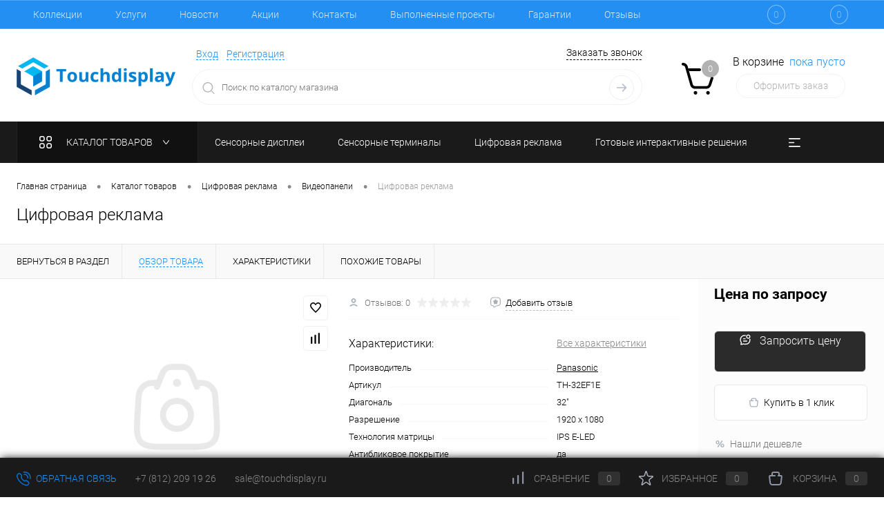

--- FILE ---
content_type: text/html; charset=utf-8
request_url: https://touchdisplay.ru/catalog/tsifrovaya_reklama/videopaneli/panasonic-th-32ef1e-32.html
body_size: 34314
content:
<!DOCTYPE html>
<html lang="ru">
	<head>
		<meta charset="utf-8">
		<meta name="format-detection" content="telephone=no">
		<meta name="viewport" content="width=device-width, initial-scale=1, maximum-scale=1, user-scalable=0"/>
		<link rel="shortcut icon" type="image/x-icon" href="/favicon.ico" />
		<meta http-equiv="X-UA-Compatible" content="IE=edge">
		<meta name="theme-color" content="#3498db">
		<meta http-equiv="Content-Type" content="text/html; charset=utf-8" />
<meta name="robots" content="index, follow" />
<meta name="description" content="Собственный склад сенсорных мониторов. Быстрая доставка. Гарантия качества. Интернет магазин №1 в России | Panasonic TH-32EF1E 32&amp;quot;" />
<link href="/bitrix/cache/css/s1/dresscodeV2/kernel_main/kernel_main_v1.css?176865866810074" type="text/css"  rel="stylesheet" />
<link href="/bitrix/js/ui/design-tokens/dist/ui.design-tokens.min.css?174186543623463" type="text/css"  rel="stylesheet" />
<link href="/bitrix/js/ui/fonts/opensans/ui.font.opensans.min.css?17195124412320" type="text/css"  rel="stylesheet" />
<link href="/bitrix/js/main/popup/dist/main.popup.bundle.min.css?174186554626589" type="text/css"  rel="stylesheet" />
<link href="/bitrix/cache/css/s1/dresscodeV2/page_2a692a489d8279cd9b8b9598ab6071fb/page_2a692a489d8279cd9b8b9598ab6071fb_v1.css?1768658668102870" type="text/css"  rel="stylesheet" />
<link href="/bitrix/cache/css/s1/dresscodeV2/template_2da606845a0240f6d662224caac8d502/template_2da606845a0240f6d662224caac8d502_v1.css?1768658668333196" type="text/css"  data-template-style="true" rel="stylesheet" />
<link href="/bitrix/panel/main/popup.min.css?171951256420774" type="text/css"  data-template-style="true"  rel="stylesheet" />
<script>if(!window.BX)window.BX={};if(!window.BX.message)window.BX.message=function(mess){if(typeof mess==='object'){for(let i in mess) {BX.message[i]=mess[i];} return true;}};</script>
<script>(window.BX||top.BX).message({"JS_CORE_LOADING":"Загрузка...","JS_CORE_NO_DATA":"- Нет данных -","JS_CORE_WINDOW_CLOSE":"Закрыть","JS_CORE_WINDOW_EXPAND":"Развернуть","JS_CORE_WINDOW_NARROW":"Свернуть в окно","JS_CORE_WINDOW_SAVE":"Сохранить","JS_CORE_WINDOW_CANCEL":"Отменить","JS_CORE_WINDOW_CONTINUE":"Продолжить","JS_CORE_H":"ч","JS_CORE_M":"м","JS_CORE_S":"с","JSADM_AI_HIDE_EXTRA":"Скрыть лишние","JSADM_AI_ALL_NOTIF":"Показать все","JSADM_AUTH_REQ":"Требуется авторизация!","JS_CORE_WINDOW_AUTH":"Войти","JS_CORE_IMAGE_FULL":"Полный размер"});</script>

<script src="/bitrix/js/main/core/core.min.js?1741865559225353"></script>

<script>BX.Runtime.registerExtension({"name":"main.core","namespace":"BX","loaded":true});</script>
<script>BX.setJSList(["\/bitrix\/js\/main\/core\/core_ajax.js","\/bitrix\/js\/main\/core\/core_promise.js","\/bitrix\/js\/main\/polyfill\/promise\/js\/promise.js","\/bitrix\/js\/main\/loadext\/loadext.js","\/bitrix\/js\/main\/loadext\/extension.js","\/bitrix\/js\/main\/polyfill\/promise\/js\/promise.js","\/bitrix\/js\/main\/polyfill\/find\/js\/find.js","\/bitrix\/js\/main\/polyfill\/includes\/js\/includes.js","\/bitrix\/js\/main\/polyfill\/matches\/js\/matches.js","\/bitrix\/js\/ui\/polyfill\/closest\/js\/closest.js","\/bitrix\/js\/main\/polyfill\/fill\/main.polyfill.fill.js","\/bitrix\/js\/main\/polyfill\/find\/js\/find.js","\/bitrix\/js\/main\/polyfill\/matches\/js\/matches.js","\/bitrix\/js\/main\/polyfill\/core\/dist\/polyfill.bundle.js","\/bitrix\/js\/main\/core\/core.js","\/bitrix\/js\/main\/polyfill\/intersectionobserver\/js\/intersectionobserver.js","\/bitrix\/js\/main\/lazyload\/dist\/lazyload.bundle.js","\/bitrix\/js\/main\/polyfill\/core\/dist\/polyfill.bundle.js","\/bitrix\/js\/main\/parambag\/dist\/parambag.bundle.js"]);
</script>
<script>BX.Runtime.registerExtension({"name":"fx","namespace":"window","loaded":true});</script>
<script>BX.Runtime.registerExtension({"name":"pull.protobuf","namespace":"BX","loaded":true});</script>
<script>BX.Runtime.registerExtension({"name":"rest.client","namespace":"window","loaded":true});</script>
<script>(window.BX||top.BX).message({"pull_server_enabled":"Y","pull_config_timestamp":1750703023,"shared_worker_allowed":"Y","pull_guest_mode":"N","pull_guest_user_id":0,"pull_worker_mtime":1748333012});(window.BX||top.BX).message({"PULL_OLD_REVISION":"Для продолжения корректной работы с сайтом необходимо перезагрузить страницу."});</script>
<script>BX.Runtime.registerExtension({"name":"pull.client","namespace":"BX","loaded":true});</script>
<script>BX.Runtime.registerExtension({"name":"pull","namespace":"window","loaded":true});</script>
<script>BX.Runtime.registerExtension({"name":"ui.design-tokens","namespace":"window","loaded":true});</script>
<script>BX.Runtime.registerExtension({"name":"main.pageobject","namespace":"window","loaded":true});</script>
<script>(window.BX||top.BX).message({"JS_CORE_LOADING":"Загрузка...","JS_CORE_NO_DATA":"- Нет данных -","JS_CORE_WINDOW_CLOSE":"Закрыть","JS_CORE_WINDOW_EXPAND":"Развернуть","JS_CORE_WINDOW_NARROW":"Свернуть в окно","JS_CORE_WINDOW_SAVE":"Сохранить","JS_CORE_WINDOW_CANCEL":"Отменить","JS_CORE_WINDOW_CONTINUE":"Продолжить","JS_CORE_H":"ч","JS_CORE_M":"м","JS_CORE_S":"с","JSADM_AI_HIDE_EXTRA":"Скрыть лишние","JSADM_AI_ALL_NOTIF":"Показать все","JSADM_AUTH_REQ":"Требуется авторизация!","JS_CORE_WINDOW_AUTH":"Войти","JS_CORE_IMAGE_FULL":"Полный размер"});</script>
<script>BX.Runtime.registerExtension({"name":"window","namespace":"window","loaded":true});</script>
<script>BX.Runtime.registerExtension({"name":"ui.fonts.opensans","namespace":"window","loaded":true});</script>
<script>BX.Runtime.registerExtension({"name":"main.popup","namespace":"BX.Main","loaded":true});</script>
<script>BX.Runtime.registerExtension({"name":"popup","namespace":"window","loaded":true});</script>
<script>(window.BX||top.BX).message({"AMPM_MODE":false});(window.BX||top.BX).message({"MONTH_1":"Январь","MONTH_2":"Февраль","MONTH_3":"Март","MONTH_4":"Апрель","MONTH_5":"Май","MONTH_6":"Июнь","MONTH_7":"Июль","MONTH_8":"Август","MONTH_9":"Сентябрь","MONTH_10":"Октябрь","MONTH_11":"Ноябрь","MONTH_12":"Декабрь","MONTH_1_S":"января","MONTH_2_S":"февраля","MONTH_3_S":"марта","MONTH_4_S":"апреля","MONTH_5_S":"мая","MONTH_6_S":"июня","MONTH_7_S":"июля","MONTH_8_S":"августа","MONTH_9_S":"сентября","MONTH_10_S":"октября","MONTH_11_S":"ноября","MONTH_12_S":"декабря","MON_1":"янв","MON_2":"фев","MON_3":"мар","MON_4":"апр","MON_5":"мая","MON_6":"июн","MON_7":"июл","MON_8":"авг","MON_9":"сен","MON_10":"окт","MON_11":"ноя","MON_12":"дек","DAY_OF_WEEK_0":"Воскресенье","DAY_OF_WEEK_1":"Понедельник","DAY_OF_WEEK_2":"Вторник","DAY_OF_WEEK_3":"Среда","DAY_OF_WEEK_4":"Четверг","DAY_OF_WEEK_5":"Пятница","DAY_OF_WEEK_6":"Суббота","DOW_0":"Вс","DOW_1":"Пн","DOW_2":"Вт","DOW_3":"Ср","DOW_4":"Чт","DOW_5":"Пт","DOW_6":"Сб","FD_SECOND_AGO_0":"#VALUE# секунд назад","FD_SECOND_AGO_1":"#VALUE# секунду назад","FD_SECOND_AGO_10_20":"#VALUE# секунд назад","FD_SECOND_AGO_MOD_1":"#VALUE# секунду назад","FD_SECOND_AGO_MOD_2_4":"#VALUE# секунды назад","FD_SECOND_AGO_MOD_OTHER":"#VALUE# секунд назад","FD_SECOND_DIFF_0":"#VALUE# секунд","FD_SECOND_DIFF_1":"#VALUE# секунда","FD_SECOND_DIFF_10_20":"#VALUE# секунд","FD_SECOND_DIFF_MOD_1":"#VALUE# секунда","FD_SECOND_DIFF_MOD_2_4":"#VALUE# секунды","FD_SECOND_DIFF_MOD_OTHER":"#VALUE# секунд","FD_SECOND_SHORT":"#VALUE#с","FD_MINUTE_AGO_0":"#VALUE# минут назад","FD_MINUTE_AGO_1":"#VALUE# минуту назад","FD_MINUTE_AGO_10_20":"#VALUE# минут назад","FD_MINUTE_AGO_MOD_1":"#VALUE# минуту назад","FD_MINUTE_AGO_MOD_2_4":"#VALUE# минуты назад","FD_MINUTE_AGO_MOD_OTHER":"#VALUE# минут назад","FD_MINUTE_DIFF_0":"#VALUE# минут","FD_MINUTE_DIFF_1":"#VALUE# минута","FD_MINUTE_DIFF_10_20":"#VALUE# минут","FD_MINUTE_DIFF_MOD_1":"#VALUE# минута","FD_MINUTE_DIFF_MOD_2_4":"#VALUE# минуты","FD_MINUTE_DIFF_MOD_OTHER":"#VALUE# минут","FD_MINUTE_0":"#VALUE# минут","FD_MINUTE_1":"#VALUE# минуту","FD_MINUTE_10_20":"#VALUE# минут","FD_MINUTE_MOD_1":"#VALUE# минуту","FD_MINUTE_MOD_2_4":"#VALUE# минуты","FD_MINUTE_MOD_OTHER":"#VALUE# минут","FD_MINUTE_SHORT":"#VALUE#мин","FD_HOUR_AGO_0":"#VALUE# часов назад","FD_HOUR_AGO_1":"#VALUE# час назад","FD_HOUR_AGO_10_20":"#VALUE# часов назад","FD_HOUR_AGO_MOD_1":"#VALUE# час назад","FD_HOUR_AGO_MOD_2_4":"#VALUE# часа назад","FD_HOUR_AGO_MOD_OTHER":"#VALUE# часов назад","FD_HOUR_DIFF_0":"#VALUE# часов","FD_HOUR_DIFF_1":"#VALUE# час","FD_HOUR_DIFF_10_20":"#VALUE# часов","FD_HOUR_DIFF_MOD_1":"#VALUE# час","FD_HOUR_DIFF_MOD_2_4":"#VALUE# часа","FD_HOUR_DIFF_MOD_OTHER":"#VALUE# часов","FD_HOUR_SHORT":"#VALUE#ч","FD_YESTERDAY":"вчера","FD_TODAY":"сегодня","FD_TOMORROW":"завтра","FD_DAY_AGO_0":"#VALUE# дней назад","FD_DAY_AGO_1":"#VALUE# день назад","FD_DAY_AGO_10_20":"#VALUE# дней назад","FD_DAY_AGO_MOD_1":"#VALUE# день назад","FD_DAY_AGO_MOD_2_4":"#VALUE# дня назад","FD_DAY_AGO_MOD_OTHER":"#VALUE# дней назад","FD_DAY_DIFF_0":"#VALUE# дней","FD_DAY_DIFF_1":"#VALUE# день","FD_DAY_DIFF_10_20":"#VALUE# дней","FD_DAY_DIFF_MOD_1":"#VALUE# день","FD_DAY_DIFF_MOD_2_4":"#VALUE# дня","FD_DAY_DIFF_MOD_OTHER":"#VALUE# дней","FD_DAY_AT_TIME":"#DAY# в #TIME#","FD_DAY_SHORT":"#VALUE#д","FD_MONTH_AGO_0":"#VALUE# месяцев назад","FD_MONTH_AGO_1":"#VALUE# месяц назад","FD_MONTH_AGO_10_20":"#VALUE# месяцев назад","FD_MONTH_AGO_MOD_1":"#VALUE# месяц назад","FD_MONTH_AGO_MOD_2_4":"#VALUE# месяца назад","FD_MONTH_AGO_MOD_OTHER":"#VALUE# месяцев назад","FD_MONTH_DIFF_0":"#VALUE# месяцев","FD_MONTH_DIFF_1":"#VALUE# месяц","FD_MONTH_DIFF_10_20":"#VALUE# месяцев","FD_MONTH_DIFF_MOD_1":"#VALUE# месяц","FD_MONTH_DIFF_MOD_2_4":"#VALUE# месяца","FD_MONTH_DIFF_MOD_OTHER":"#VALUE# месяцев","FD_MONTH_SHORT":"#VALUE#мес","FD_YEARS_AGO_0":"#VALUE# лет назад","FD_YEARS_AGO_1":"#VALUE# год назад","FD_YEARS_AGO_10_20":"#VALUE# лет назад","FD_YEARS_AGO_MOD_1":"#VALUE# год назад","FD_YEARS_AGO_MOD_2_4":"#VALUE# года назад","FD_YEARS_AGO_MOD_OTHER":"#VALUE# лет назад","FD_YEARS_DIFF_0":"#VALUE# лет","FD_YEARS_DIFF_1":"#VALUE# год","FD_YEARS_DIFF_10_20":"#VALUE# лет","FD_YEARS_DIFF_MOD_1":"#VALUE# год","FD_YEARS_DIFF_MOD_2_4":"#VALUE# года","FD_YEARS_DIFF_MOD_OTHER":"#VALUE# лет","FD_YEARS_SHORT_0":"#VALUE#л","FD_YEARS_SHORT_1":"#VALUE#г","FD_YEARS_SHORT_10_20":"#VALUE#л","FD_YEARS_SHORT_MOD_1":"#VALUE#г","FD_YEARS_SHORT_MOD_2_4":"#VALUE#г","FD_YEARS_SHORT_MOD_OTHER":"#VALUE#л","CAL_BUTTON":"Выбрать","CAL_TIME_SET":"Установить время","CAL_TIME":"Время","FD_LAST_SEEN_TOMORROW":"завтра в #TIME#","FD_LAST_SEEN_NOW":"только что","FD_LAST_SEEN_TODAY":"сегодня в #TIME#","FD_LAST_SEEN_YESTERDAY":"вчера в #TIME#","FD_LAST_SEEN_MORE_YEAR":"более года назад","FD_UNIT_ORDER":"Y m d H i s","FD_SEPARATOR":"\u0026#32;","FD_SEPARATOR_SHORT":"\u0026#32;"});</script>
<script type="extension/settings" data-extension="main.date">{"formats":{"FORMAT_DATE":"DD.MM.YYYY","FORMAT_DATETIME":"DD.MM.YYYY HH:MI:SS","SHORT_DATE_FORMAT":"d.m.Y","MEDIUM_DATE_FORMAT":"j M Y","LONG_DATE_FORMAT":"j F Y","DAY_MONTH_FORMAT":"j F","DAY_SHORT_MONTH_FORMAT":"j M","SHORT_DAY_OF_WEEK_MONTH_FORMAT":"D, j F","SHORT_DAY_OF_WEEK_SHORT_MONTH_FORMAT":"D, j M","DAY_OF_WEEK_MONTH_FORMAT":"l, j F","FULL_DATE_FORMAT":"l, j F Y","SHORT_TIME_FORMAT":"H:i","LONG_TIME_FORMAT":"H:i:s"}}</script>
<script>BX.Runtime.registerExtension({"name":"main.date","namespace":"BX.Main","loaded":true});</script>
<script>(window.BX||top.BX).message({"WEEK_START":1});</script>
<script>BX.Runtime.registerExtension({"name":"date","namespace":"window","loaded":true});</script>
<script type="extension/settings" data-extension="currency.currency-core">{"region":"ru"}</script>
<script>BX.Runtime.registerExtension({"name":"currency.currency-core","namespace":"BX.Currency","loaded":true});</script>
<script>BX.Runtime.registerExtension({"name":"currency","namespace":"window","loaded":true});</script>
<script>(window.BX||top.BX).message({"LANGUAGE_ID":"ru","FORMAT_DATE":"DD.MM.YYYY","FORMAT_DATETIME":"DD.MM.YYYY HH:MI:SS","COOKIE_PREFIX":"touchdisplay","SERVER_TZ_OFFSET":"10800","UTF_MODE":"Y","SITE_ID":"s1","SITE_DIR":"\/","USER_ID":"","SERVER_TIME":1768711372,"USER_TZ_OFFSET":0,"USER_TZ_AUTO":"Y","bitrix_sessid":"ec423195362a43ce3225ef12a8ed40c4"});</script>


<script  src="/bitrix/cache/js/s1/dresscodeV2/kernel_main/kernel_main_v1.js?1768658668136842"></script>
<script src="/bitrix/js/pull/protobuf/protobuf.min.js?171716791276433"></script>
<script src="/bitrix/js/pull/protobuf/model.min.js?171716791214190"></script>
<script src="/bitrix/js/rest/client/rest.client.min.js?17195112899240"></script>
<script src="/bitrix/js/pull/client/pull.client.min.js?174833301349849"></script>
<script src="/bitrix/js/main/popup/dist/main.popup.bundle.min.js?174186554665924"></script>
<script src="/bitrix/js/currency/currency-core/dist/currency-core.bundle.min.js?17418653184569"></script>
<script src="/bitrix/js/currency/core_currency.min.js?1741865318835"></script>
<script src="/bitrix/js/yandex.metrika/script.js?17611399036603"></script>
<script>BX.setJSList(["\/bitrix\/js\/main\/core\/core_fx.js","\/bitrix\/js\/main\/pageobject\/pageobject.js","\/bitrix\/js\/main\/core\/core_window.js","\/bitrix\/js\/main\/date\/main.date.js","\/bitrix\/js\/main\/core\/core_date.js","\/bitrix\/templates\/dresscodeV2\/components\/dresscode\/catalog\/.default\/script.js","\/bitrix\/components\/dresscode\/catalog.item\/templates\/detail\/script.js","\/bitrix\/components\/dresscode\/catalog.item\/templates\/detail\/js\/morePicturesCarousel.js","\/bitrix\/components\/dresscode\/catalog.item\/templates\/detail\/js\/pictureSlider.js","\/bitrix\/components\/dresscode\/catalog.item\/templates\/detail\/js\/zoomer.js","\/bitrix\/components\/dresscode\/catalog.item\/templates\/detail\/js\/tags.js","\/bitrix\/components\/dresscode\/catalog.item\/templates\/detail\/js\/plus.js","\/bitrix\/components\/dresscode\/catalog.item\/templates\/detail\/js\/tabs.js","\/bitrix\/components\/dresscode\/catalog.item\/templates\/detail\/js\/sku.js","\/bitrix\/templates\/dresscodeV2\/components\/bitrix\/form.result.new\/modal.old\/script.js","\/bitrix\/components\/dresscode\/fast.calculate.delivery\/templates\/catalog-no-modal\/ajax_script.js","\/bitrix\/templates\/dresscodeV2\/components\/bitrix\/sale.products.gift\/.default\/script.js","\/bitrix\/templates\/dresscodeV2\/js\/jquery-1.11.0.min.js","\/bitrix\/templates\/dresscodeV2\/js\/jquery.easing.1.3.js","\/bitrix\/templates\/dresscodeV2\/js\/fotorama.js","\/bitrix\/templates\/dresscodeV2\/js\/rangeSlider.js","\/bitrix\/templates\/dresscodeV2\/js\/maskedinput.js","\/bitrix\/templates\/dresscodeV2\/js\/system.js","\/bitrix\/templates\/dresscodeV2\/js\/topMenu.js","\/bitrix\/templates\/dresscodeV2\/js\/topSearch.js","\/bitrix\/templates\/dresscodeV2\/js\/dwCarousel.js","\/bitrix\/templates\/dresscodeV2\/js\/dwSlider.js","\/bitrix\/templates\/dresscodeV2\/js\/dwTimer.js","\/bitrix\/templates\/dresscodeV2\/js\/dwZoomer.js","\/bitrix\/templates\/dresscodeV2\/components\/bitrix\/menu\/topMenu2\/script.js","\/bitrix\/components\/dresscode\/sale.geo.positiion\/templates\/.default\/script.js","\/bitrix\/templates\/dresscodeV2\/components\/bitrix\/form.result.new\/modal\/script.js","\/bitrix\/components\/dresscode\/search.line\/templates\/version2\/script.js","\/bitrix\/templates\/dresscodeV2\/components\/bitrix\/menu\/catalogMenu\/script.js","\/bitrix\/templates\/dresscodeV2\/components\/bitrix\/catalog.bigdata.products\/.default\/script.js","\/bitrix\/components\/dresscode\/catalog.product.subscribe.online\/templates\/.default\/script.js"]);</script>
<script>BX.setCSSList(["\/bitrix\/js\/main\/core\/css\/core_date.css","\/bitrix\/templates\/dresscodeV2\/components\/dresscode\/catalog\/.default\/style.css","\/bitrix\/components\/dresscode\/catalog.item\/templates\/detail\/style.css","\/bitrix\/components\/dresscode\/catalog.item\/templates\/detail\/css\/review.css","\/bitrix\/components\/dresscode\/catalog.item\/templates\/detail\/css\/media.css","\/bitrix\/components\/dresscode\/catalog.item\/templates\/detail\/css\/set.css","\/bitrix\/templates\/dresscodeV2\/components\/bitrix\/form.result.new\/modal.old\/style.css","\/bitrix\/components\/dresscode\/catalog.advantages\/templates\/.default\/style.css","\/bitrix\/components\/dresscode\/fast.calculate.delivery\/templates\/catalog-no-modal\/ajax_style.css","\/bitrix\/templates\/dresscodeV2\/components\/bitrix\/system.pagenavigation\/round\/style.css","\/bitrix\/templates\/dresscodeV2\/fonts\/roboto\/roboto.css","\/bitrix\/templates\/dresscodeV2\/fotorama.css","\/bitrix\/templates\/dresscodeV2\/themes\/arctic\/style.css","\/bitrix\/templates\/dresscodeV2\/headers\/header3\/css\/style.css","\/bitrix\/templates\/dresscodeV2\/headers\/header3\/css\/types\/type1.css","\/bitrix\/templates\/dresscodeV2\/components\/bitrix\/menu\/topMenu2\/style.css","\/bitrix\/components\/dresscode\/favorite.line\/templates\/version3\/style.css","\/bitrix\/components\/dresscode\/compare.line\/templates\/version3\/style.css","\/bitrix\/components\/dresscode\/sale.geo.positiion\/templates\/.default\/style.css","\/bitrix\/templates\/dresscodeV2\/components\/bitrix\/form.result.new\/modal\/style.css","\/bitrix\/components\/dresscode\/search.line\/templates\/version2\/style.css","\/bitrix\/templates\/dresscodeV2\/components\/bitrix\/sale.basket.basket.line\/topCart3\/style.css","\/bitrix\/templates\/dresscodeV2\/components\/bitrix\/menu\/catalogMenu\/style.css","\/bitrix\/templates\/dresscodeV2\/components\/bitrix\/breadcrumb\/.default\/style.css","\/bitrix\/components\/dresscode\/products.by.filter\/templates\/.default\/style.css","\/bitrix\/components\/dresscode\/catalog.viewed.product\/templates\/.default\/style.css","\/bitrix\/templates\/dresscodeV2\/components\/bitrix\/catalog.bigdata.products\/.default\/style.css","\/bitrix\/templates\/dresscodeV2\/styles.css","\/bitrix\/templates\/dresscodeV2\/template_styles.css"]);</script>
            <script>
                window.dataLayerName = 'dataLayer';
                var dataLayerName = window.dataLayerName;
            </script>
            <!-- Yandex.Metrika counter -->
            <script>
                (function (m, e, t, r, i, k, a) {
                    m[i] = m[i] || function () {
                        (m[i].a = m[i].a || []).push(arguments)
                    };
                    m[i].l = 1 * new Date();
                    k = e.createElement(t), a = e.getElementsByTagName(t)[0], k.async = 1, k.src = r, a.parentNode.insertBefore(k, a)
                })
                (window, document, "script", "https://mc.yandex.ru/metrika/tag.js", "ym");

                ym("66350284", "init", {
                    clickmap: true,
                    trackLinks: true,
                    accurateTrackBounce: true,
                    webvisor: true,
                    ecommerce: dataLayerName,
                    params: {
                        __ym: {
                            "ymCmsPlugin": {
                                "cms": "1c-bitrix",
                                "cmsVersion": "25.100",
                                "pluginVersion": "1.0.10",
                                'ymCmsRip': 1554488695                            }
                        }
                    }
                });

                document.addEventListener("DOMContentLoaded", function() {
                                    });

            </script>
            <!-- /Yandex.Metrika counter -->
                    <script>
            window.counters = ["66350284"];
        </script>
        
<script>
					(function () {
						"use strict";

						var counter = function ()
						{
							var cookie = (function (name) {
								var parts = ("; " + document.cookie).split("; " + name + "=");
								if (parts.length == 2) {
									try {return JSON.parse(decodeURIComponent(parts.pop().split(";").shift()));}
									catch (e) {}
								}
							})("BITRIX_CONVERSION_CONTEXT_s1");

							if (cookie && cookie.EXPIRE >= BX.message("SERVER_TIME"))
								return;

							var request = new XMLHttpRequest();
							request.open("POST", "/bitrix/tools/conversion/ajax_counter.php", true);
							request.setRequestHeader("Content-type", "application/x-www-form-urlencoded");
							request.send(
								"SITE_ID="+encodeURIComponent("s1")+
								"&sessid="+encodeURIComponent(BX.bitrix_sessid())+
								"&HTTP_REFERER="+encodeURIComponent(document.referrer)
							);
						};

						if (window.frameRequestStart === true)
							BX.addCustomEvent("onFrameDataReceived", counter);
						else
							BX.ready(counter);
					})();
				</script>
<meta property="og:title" content="Panasonic TH-32EF1E 32&quot;" />
<meta property="og:description" content="" />
<meta property="og:url" content="https://touchdisplay.ru/catalog/tsifrovaya_reklama/videopaneli/panasonic-th-32ef1e-32.html" />
<meta property="og:type" content="website" />
<meta property="og:image" content="https://touchdisplay.ru/bitrix/templates/dresscodeV2/images/empty.svg" />
<!-- dev2fun module opengraph -->
<meta property="og:title" content="Купить сенсорные терминалы   по лучшей цене с доставкой - интернет магазин №1 в России | Panasonic TH-32EF1E 32&amp;quot;"/>
<meta property="og:description" content="Собственный склад сенсорных мониторов. Быстрая доставка. Гарантия качества. Интернет м..."/>
<meta property="og:url" content="https://touchdisplay.ru/catalog/tsifrovaya_reklama/videopaneli/panasonic-th-32ef1e-32.html"/>
<meta property="og:type" content="website"/>
<meta property="og:site_name" content="Touchdisplay"/>
<!-- /dev2fun module opengraph -->
<script>window[window.dataLayerName] = window[window.dataLayerName] || [];</script>



<script  src="/bitrix/cache/js/s1/dresscodeV2/template_5b309f6b2c90cf60f401ba256ef28cc9/template_5b309f6b2c90cf60f401ba256ef28cc9_v1.js?1768658668241439"></script>
<script  src="/bitrix/cache/js/s1/dresscodeV2/page_94296d44495dc27ec09f40f8f3918348/page_94296d44495dc27ec09f40f8f3918348_v1.js?176865866843720"></script>
<script>var _ba = _ba || []; _ba.push(["aid", "0b4eb17c2f1d48c4771738cd0bb42948"]); _ba.push(["host", "touchdisplay.ru"]); (function() {var ba = document.createElement("script"); ba.type = "text/javascript"; ba.async = true;ba.src = (document.location.protocol == "https:" ? "https://" : "http://") + "bitrix.info/ba.js";var s = document.getElementsByTagName("script")[0];s.parentNode.insertBefore(ba, s);})();</script>


		<title>Купить сенсорные терминалы   по лучшей цене с доставкой - интернет магазин №1 в России | Panasonic TH-32EF1E 32&quot;</title>
	</head>
	<body class="loading  panels_white">
		<div id="panel">
					</div>
		<div id="foundation" class="slider_middle">
			<div id="headerLayout">
	<div id="subHeaderLine" class="color_theme">
		<div class="limiter">
			<div class="subLineContainer">
				<div class="subLineLeft">
						<ul id="subMenu">
									<li><a href="/collection/">Коллекции</a></li>
												<li><a href="/services/">Услуги</a></li>
												<li><a href="/news/">Новости</a></li>
												<li><a href="/stock/">Акции</a></li>
												<li><a href="/about/contacts/">Контакты</a></li>
												<li><a href="/blog/">Выполненные проекты</a></li>
												<li><a href="/about/guaranty/">Гарантии</a></li>
												<li><a href="/reviews/">Отзывы</a></li>
												<li><a href="/about/delivery/">Доставка и оплата</a></li>
						</ul>
				</div>
				<div class="subLineRight">
					<div class="topWishlist">
						<div id="flushTopwishlist">
							<!--'start_frame_cache_zkASNO'-->
<a class="text">
	<span class="icon"></span>
	<span class="label">Избранное</span>
	<span class="value">0</span>
</a>

<script>
	window.wishListTemplate = "version3";
</script>
<!--'end_frame_cache_zkASNO'-->						</div>
					</div>
					<div class="topCompare">
						<div id="flushTopCompare">
							<!--'start_frame_cache_yqTuxz'-->
<a class="text">
	<span class="icon"></span>
	<span class="label">Сравнение</span>
	<span class="value">0</span>
</a>

<script>
	window.compareTemplate = "version3";
</script>
<!--'end_frame_cache_yqTuxz'-->						</div>
					</div>
				</div>
			</div>
		</div>
	</div>
	<div id="subHeader3">
		<div class="limiter">
			<div class="subTable">
				<div class="subTableColumn">
					<div class="subTableContainer">
						<div id="logo">
								<a href="/"><img src="/bitrix/templates/dresscodeV2/images/logo.png?v=1717167907" alt=""></a>
						</div>
						<div id="geoPosition">
							<ul>
								<!--'start_frame_cache_1Kz6Lg'--><!--'end_frame_cache_1Kz6Lg'-->							</ul>
						</div>
					</div>
				</div>
				<div class="subTableColumn">
					<div class="subTableContainer">
						<div id="topHeading">
							<div class="vertical">
								<p>Управляй информацией</p>							</div>
						</div>
					</div>
				</div>
				<div class="subTableColumn">
					<div class="subTableContainer">
						<div id="topTools">
							<div id="topToolsLeft">
								<ul>
										<li class="top-auth-login"><a href="/auth/?backurl=/catalog/tsifrovaya_reklama/videopaneli/panasonic-th-32ef1e-32.html">Вход</a></li>
	<li class="top-auth-register"><a href="/auth/?register=yes&amp;backurl=/catalog/tsifrovaya_reklama/videopaneli/panasonic-th-32ef1e-32.html">Регистрация</a></li>
								</ul>
							</div>
							<div id="topToolsRight">
																<span class="heading">+7 (812) 209 19 26</span><a href="#" class="openWebFormModal link callBack" data-id="2">Заказать звонок</a>
<div class="webformModal" id="webFormDwModal_2">
	<div class="webformModalHideScrollBar">
		<div class="webformModalcn100">
			<div class="webformModalContainer">
				<div class="webFormDwModal" data-id="2">
																					<form name="DW_CALLBACK_FORM" action="/catalog/tsifrovaya_reklama/videopaneli/panasonic-th-32ef1e-32.html" method="POST" enctype="multipart/form-data"><input type="hidden" name="sessid" id="sessid_5" value="ec423195362a43ce3225ef12a8ed40c4" /><input type="hidden" name="WEB_FORM_ID" value="2" />																					<div class="webFormModalHeading">Заказать звонок<a href="#" class="webFormModalHeadingExit"></a></div>
																					<p class="webFormDescription">Оставьте Ваше сообщение и контактные данные и наши специалисты свяжутся с Вами в ближайшее рабочее время для решения Вашего вопроса.</p>
																			<div class="webFormItems">
																											<div class="webFormItem" id="WEB_FORM_ITEM_TELEPHONE">
											<div class="webFormItemCaption">
																																						<img src="/upload/form/059/05976b74907b2a7e78e064e4bb56d131.png" class="webFormItemImage" alt="Ваш телефон">
																								<div class="webFormItemLabel">Ваш телефон<span class="webFormItemRequired">*</span></div>
											</div>
											<div class="webFormItemError"></div>
											<div class="webFormItemField" data-required="Y">
																									<input type="text"  class="inputtext"  name="form_text_6" value="" size="40">																							</div>
										</div>
																																				<div class="webFormItem" id="WEB_FORM_ITEM_NAME">
											<div class="webFormItemCaption">
																																						<img src="/upload/form/e11/e115ebb46b00eb3113328892e3a88113.png" class="webFormItemImage" alt="Ваше имя">
																								<div class="webFormItemLabel">Ваше имя</div>
											</div>
											<div class="webFormItemError"></div>
											<div class="webFormItemField">
																									<input type="text"  class="inputtext"  name="form_text_7" value="" size="40">																							</div>
										</div>
																									<div class="personalInfo">
									<div class="webFormItem">
										<div class="webFormItemError"></div>
										<div class="webFormItemField" data-required="Y">
											<input type="checkbox" class="personalInfoField" name="personalInfo" value="Y"><label class="label-for" data-for="personalInfoField">Я согласен на <a href="/personal-info/" class="pilink">обработку персональных данных.</a><span class="webFormItemRequired">*</span></label>
										</div>
									</div>
								</div>
															</div>
												<div class="webFormError"></div>
						<div class="webFormTools">
							<div class="tb">
								<div class="tc">
									<input  type="submit" name="web_form_submit" value="Отправить" class="sendWebFormDw" />
									<input type="hidden" name="web_form_apply" value="Y" />
								</div>
								<div class="tc"><input type="reset" value="Сбросить" /></div>
							</div>
							<p><span class="form-required starrequired">*</span> - Поля, обязательные для заполнения</p>
						</div>
						</form>									</div>
			</div>
		</div>
	</div>
</div>
<div class="webFormMessage" id="webFormMessage_2">
	<div class="webFormMessageContainer">
		<div class="webFormMessageMiddle">
			<div class="webFormMessageHeading">Сообщение отправлено</div>
			<div class="webFormMessageDescription">Ваше сообщение успешно отправлено. В ближайшее время с Вами свяжется наш специалист</div>
			<a href="#" class="webFormMessageExit">Закрыть окно</a>
		</div>
	</div>
</div>
<script>
	var webFormAjaxDir = "/bitrix/templates/dresscodeV2/components/bitrix/form.result.new/modal/ajax.php";
	var webFormSiteId = "s1";
</script>							</div>
						</div>
						<div id="topSearchLine">
							<div id="topSearch2">
	<form action="/search/" method="GET" id="topSearchForm">
		<div class="searchContainerInner">
			<div class="searchContainer">
				<div class="searchColumn">
					<input type="text" name="q" value="" autocomplete="off" placeholder="Поиск по каталогу магазина" id="searchQuery">
				</div>
				<div class="searchColumn">
					<input type="submit" name="send" value="Y" id="goSearch">
					<input type="hidden" name="r" value="Y">
				</div>
			</div>
		</div>
	</form>
</div>
<div id="searchResult"></div>
<div id="searchOverlap"></div>
<script>
	var searchAjaxPath = "/bitrix/components/dresscode/search.line/ajax.php";
	var searchProductParams = '{"COMPONENT_TEMPLATE":".default","IBLOCK_TYPE":"catalog","IBLOCK_ID":"16","CACHE_TYPE":"A","CACHE_TIME":"3600000","PRICE_CODE":["BASE"],"CONVERT_CURRENCY":"Y","CURRENCY_ID":"RUB","PROPERTY_CODE":["OFFERS","ATT_BRAND","COLOR","ZOOM2","BATTERY_LIFE","SWITCH","GRAF_PROC","LENGTH_OF_CORD","DISPLAY","LOADING_LAUNDRY","FULL_HD_VIDEO_RECORD","INTERFACE","COMPRESSORS","Number_of_Outlets","MAX_RESOLUTION_VIDEO","MAX_BUS_FREQUENCY","MAX_RESOLUTION","FREEZER","POWER_SUB","POWER","HARD_DRIVE_SPACE","MEMORY","OS","ZOOM","PAPER_FEED","SUPPORTED_STANDARTS","VIDEO_FORMAT","SUPPORT_2SIM","MP3","ETHERNET_PORTS","MATRIX","CAMERA","PHOTOSENSITIVITY","DEFROST","SPEED_WIFI","SPIN_SPEED","PRINT_SPEED","SOCKET","IMAGE_STABILIZER","GSM","SIM","TYPE","MEMORY_CARD","TYPE_BODY","TYPE_MOUSE","TYPE_PRINT","CONNECTION","TYPE_OF_CONTROL","TYPE_DISPLAY","TYPE2","REFRESH_RATE","RANGE","AMOUNT_MEMORY","MEMORY_CAPACITY","VIDEO_BRAND","DIAGONAL","RESOLUTION","TOUCH","CORES","LINE_PROC","PROCESSOR","CLOCK_SPEED","TYPE_PROCESSOR","PROCESSOR_SPEED","HARD_DRIVE","HARD_DRIVE_TYPE","Number_of_memory_slots","MAXIMUM_MEMORY_FREQUENCY","TYPE_MEMORY","BLUETOOTH","FM","GPS","HDMI","SMART_TV","USB","WIFI","FLASH","ROTARY_DISPLAY","SUPPORT_3D","SUPPORT_3G","WITH_COOLER","FINGERPRINT","COLLECTION","TOTAL_OUTPUT_POWER","VID_ZASTECHKI","VID_SUMKI","PROFILE","VYSOTA_RUCHEK","GAS_CONTROL","WARRANTY","GRILL","MORE_PROPERTIES","GENRE","OTSEKOV","CONVECTION","INTAKE_POWER","NAZNAZHENIE","BULK","PODKLADKA","SURFACE_COATING","brand_tyres","SEASON","SEASONOST","DUST_COLLECTION","REF","COUNTRY_BRAND","DRYING","REMOVABLE_TOP_COVER","CONTROL","FINE_FILTER","FORM_FAKTOR","SKU_COLOR","CML2_ARTICLE","DELIVERY","PICKUP","USER_ID","BLOG_POST_ID","VIDEO","BLOG_COMMENTS_CNT","VOTE_COUNT","SHOW_MENU","SIMILAR_PRODUCT","RATING","RELATED_PRODUCT","VOTE_SUM",""],"HIDE_NOT_AVAILABLE":"N","HIDE_MEASURES":"N","~COMPONENT_TEMPLATE":".default","~IBLOCK_TYPE":"catalog","~IBLOCK_ID":"16","~CACHE_TYPE":"A","~CACHE_TIME":"3600000","~PRICE_CODE":["BASE"],"~CONVERT_CURRENCY":"Y","~CURRENCY_ID":"RUB","~PROPERTY_CODE":["OFFERS","ATT_BRAND","COLOR","ZOOM2","BATTERY_LIFE","SWITCH","GRAF_PROC","LENGTH_OF_CORD","DISPLAY","LOADING_LAUNDRY","FULL_HD_VIDEO_RECORD","INTERFACE","COMPRESSORS","Number_of_Outlets","MAX_RESOLUTION_VIDEO","MAX_BUS_FREQUENCY","MAX_RESOLUTION","FREEZER","POWER_SUB","POWER","HARD_DRIVE_SPACE","MEMORY","OS","ZOOM","PAPER_FEED","SUPPORTED_STANDARTS","VIDEO_FORMAT","SUPPORT_2SIM","MP3","ETHERNET_PORTS","MATRIX","CAMERA","PHOTOSENSITIVITY","DEFROST","SPEED_WIFI","SPIN_SPEED","PRINT_SPEED","SOCKET","IMAGE_STABILIZER","GSM","SIM","TYPE","MEMORY_CARD","TYPE_BODY","TYPE_MOUSE","TYPE_PRINT","CONNECTION","TYPE_OF_CONTROL","TYPE_DISPLAY","TYPE2","REFRESH_RATE","RANGE","AMOUNT_MEMORY","MEMORY_CAPACITY","VIDEO_BRAND","DIAGONAL","RESOLUTION","TOUCH","CORES","LINE_PROC","PROCESSOR","CLOCK_SPEED","TYPE_PROCESSOR","PROCESSOR_SPEED","HARD_DRIVE","HARD_DRIVE_TYPE","Number_of_memory_slots","MAXIMUM_MEMORY_FREQUENCY","TYPE_MEMORY","BLUETOOTH","FM","GPS","HDMI","SMART_TV","USB","WIFI","FLASH","ROTARY_DISPLAY","SUPPORT_3D","SUPPORT_3G","WITH_COOLER","FINGERPRINT","COLLECTION","TOTAL_OUTPUT_POWER","VID_ZASTECHKI","VID_SUMKI","PROFILE","VYSOTA_RUCHEK","GAS_CONTROL","WARRANTY","GRILL","MORE_PROPERTIES","GENRE","OTSEKOV","CONVECTION","INTAKE_POWER","NAZNAZHENIE","BULK","PODKLADKA","SURFACE_COATING","brand_tyres","SEASON","SEASONOST","DUST_COLLECTION","REF","COUNTRY_BRAND","DRYING","REMOVABLE_TOP_COVER","CONTROL","FINE_FILTER","FORM_FAKTOR","SKU_COLOR","CML2_ARTICLE","DELIVERY","PICKUP","USER_ID","BLOG_POST_ID","VIDEO","BLOG_COMMENTS_CNT","VOTE_COUNT","SHOW_MENU","SIMILAR_PRODUCT","RATING","RELATED_PRODUCT","VOTE_SUM",""],"~HIDE_NOT_AVAILABLE":"N","~HIDE_MEASURES":"N","LAZY_LOAD_PICTURES":"N"}';
</script>
						</div>
					</div>
				</div>
				<div class="subTableColumn">
					<div class="subTableContainer">
						<div class="cart">
							<div id="flushTopCart">
								<!--'start_frame_cache_FKauiI'--><div class="cartTable">
	<div class="cartTableColumn">
		<div class="cartIcon">
			<a class="countLink">
				<span class="count">0</span>
			</a>
		</div>
	</div>
	<div class="cartTableColumn">
		<div class="cartToolsRow">
			<a class="heading">
				<span class="cartLabel">
					В корзине				</span>
				<span class="total">
											пока пусто									</span>
			</a>
		</div>
		<div class="cartToolsRow">
			<a class="order">
				Оформить заказ			</a>
		</div>
	</div>
</div>
<script>
	window.topCartTemplate = "topCart3";
</script>
<!--'end_frame_cache_FKauiI'-->							</div>
						</div>
					</div>
				</div>
			</div>
		</div>
	</div>
</div>
<div class="menuContainerColor">
			<div id="mainMenuStaticContainer">
			<div id="mainMenuContainer" class="auto-fixed">
				<div class="limiter">
					<a href="/catalog/" class="minCatalogButton" id="catalogSlideButton">
						<img src="/bitrix/templates/dresscodeV2/images/catalogButton.svg" alt=""> Каталог товаров					</a>
											<div id="menuCatalogSection">
							<div class="menuSection">
								<a href="/catalog/" class="catalogButton"><span class="catalogButtonImage"></span>Каталог товаров <span class="sectionMenuArrow"></span></a>
								<div class="drop">
									<div class="limiter">
										<ul class="menuSectionList">
																							<li class="sectionColumn">
													<div class="container">
																													<a href="/catalog/sensornye_displei/" class="picture">
																<img src="/upload/resize_cache/iblock/354/200_130_1/354afe2ad4b4fe9a11cbd6b8fe47c611.png" alt="Сенсорные дисплеи">
															</a>
																												<a href="/catalog/sensornye_displei/" class="menuLink">
															Сенсорные дисплеи														</a>
													</div>
												</li>
																							<li class="sectionColumn">
													<div class="container">
																													<a href="/catalog/sensornye_terminaly/" class="picture">
																<img src="/upload/resize_cache/iblock/497/200_130_1/497a5f53c86ffbdd5d989ab42e80e7e9.jpg" alt="Сенсорные терминалы">
															</a>
																												<a href="/catalog/sensornye_terminaly/" class="menuLink">
															Сенсорные терминалы														</a>
													</div>
												</li>
																							<li class="sectionColumn">
													<div class="container">
																													<a href="/catalog/tsifrovaya_reklama/" class="picture">
																<img src="/upload/resize_cache/iblock/a44/200_130_1/a44907b5ccacc144b8c85c08f6e68818.jpg" alt="Цифровая реклама">
															</a>
																												<a href="/catalog/tsifrovaya_reklama/" class="menuLink">
															Цифровая реклама														</a>
													</div>
												</li>
																							<li class="sectionColumn">
													<div class="container">
																													<a href="/catalog/gotovye_interaktivnye_resheniya/" class="picture">
																<img src="/upload/resize_cache/iblock/e8d/200_130_1/e8d1fb0344b5a8fe2168bbd85d4a1570.jpg" alt="Готовые интерактивные решения">
															</a>
																												<a href="/catalog/gotovye_interaktivnye_resheniya/" class="menuLink">
															Готовые интерактивные решения														</a>
													</div>
												</li>
																							<li class="sectionColumn">
													<div class="container">
																													<a href="/catalog/sensornye_ekrany/" class="picture">
																<img src="/upload/resize_cache/iblock/290/200_130_1/290ba2bdf404e87d93f24190bcd0d720.jpg" alt="Сенсорные экраны">
															</a>
																												<a href="/catalog/sensornye_ekrany/" class="menuLink">
															Сенсорные экраны														</a>
													</div>
												</li>
																							<li class="sectionColumn">
													<div class="container">
																													<a href="/catalog/kronshteyny_i_stoyki/" class="picture">
																<img src="/upload/resize_cache/iblock/1fa/200_130_1/1fad468423a497607731da434560396b.png" alt="Кронштейны и стойки">
															</a>
																												<a href="/catalog/kronshteyny_i_stoyki/" class="menuLink">
															Кронштейны и стойки														</a>
													</div>
												</li>
																							<li class="sectionColumn">
													<div class="container">
																												<a href="/catalog/ulichnye_kioski/" class="menuLink">
															Уличные киоски														</a>
													</div>
												</li>
																					</ul>
									</div>
								</div>
							</div>
						</div>
										<ul id="mainMenu">
													<li class="eChild allow-dropdown">
								<a href="/catalog/sensornye_displei/" class="menuLink">
																		<span class="back"></span>
									<span class="link-title">Сенсорные дисплеи</span>
									<span class="dropdown btn-simple btn-micro"></span>
								</a>
																	<div class="drop">
										<div class="limiter">
																																				<ul class="nextColumn">
																													<li>
																																	<a href="/catalog/sensornye_displei/nastolnye_displei/" class="menu2Link has-image">
																		<img src="/upload/resize_cache/iblock/179/190_100_1/179ddc16cf3bcda51844c4cb53a2562e.jpg" alt="Настольные дисплеи" title="Настольные дисплеи">
																	</a>
																																<a href="/catalog/sensornye_displei/nastolnye_displei/" class="menu2Link">
																	Настольные дисплеи																																	</a>
																															</li>
																											</ul>
																																																<ul class="nextColumn">
																													<li>
																																	<a href="/catalog/sensornye_displei/vstraivaemye_displei/" class="menu2Link has-image">
																		<img src="/upload/resize_cache/iblock/374/190_100_1/37404143ea50d6d5dbb867e611f19ba9.jpg" alt="Встраиваемые дисплеи" title="Встраиваемые дисплеи">
																	</a>
																																<a href="/catalog/sensornye_displei/vstraivaemye_displei/" class="menu2Link">
																	Встраиваемые дисплеи																																	</a>
																															</li>
																											</ul>
																																																<ul class="nextColumn">
																													<li>
																																	<a href="/catalog/sensornye_displei/interaktivnye_doski/" class="menu2Link has-image">
																		<img src="/upload/resize_cache/iblock/038/190_100_1/038e6693d076a8321730b46272eb74da.png" alt="Интерактивные доски" title="Интерактивные доски">
																	</a>
																																<a href="/catalog/sensornye_displei/interaktivnye_doski/" class="menu2Link">
																	Интерактивные доски																																	</a>
																															</li>
																											</ul>
																																																<ul class="nextColumn">
																													<li>
																																	<a href="/catalog/sensornye_displei/displei_bolshikh_diagonaley/" class="menu2Link has-image">
																		<img src="/upload/resize_cache/iblock/749/190_100_1/7495ebaaca19297e108efac5b4322f6f.png" alt="Дисплеи больших диагоналей" title="Дисплеи больших диагоналей">
																	</a>
																																<a href="/catalog/sensornye_displei/displei_bolshikh_diagonaley/" class="menu2Link">
																	Дисплеи больших диагоналей																																	</a>
																															</li>
																											</ul>
																																	</div>
									</div>
															</li>
													<li class="eChild allow-dropdown">
								<a href="/catalog/sensornye_terminaly/" class="menuLink">
																		<span class="back"></span>
									<span class="link-title">Сенсорные терминалы</span>
									<span class="dropdown btn-simple btn-micro"></span>
								</a>
																	<div class="drop" style="background: url(/upload/uf/021/02143a2144601cbec68e86f3a8d3ec5a.jpg) 50% 50% no-repeat #ffffff;">
										<div class="limiter">
																																				<ul class="nextColumn">
																													<li>
																																	<a href="/catalog/sensornye_terminaly/informatsionnye_terminaly/" class="menu2Link has-image">
																		<img src="/upload/resize_cache/iblock/884/190_100_1/884dc49f96bb2888060c58b270a6ca6e.jpg" alt="Информационные терминалы" title="Информационные терминалы">
																	</a>
																																<a href="/catalog/sensornye_terminaly/informatsionnye_terminaly/" class="menu2Link selected">
																	Информационные терминалы																																	</a>
																															</li>
																											</ul>
																																																<ul class="nextColumn">
																													<li>
																																	<a href="/catalog/sensornye_terminaly/interaktivnye_tribuny/" class="menu2Link has-image">
																		<img src="/upload/resize_cache/iblock/4e4/190_100_1/4e4170ac9abc053ebc8b54d213c01a04.png" alt="Интерактивные трибуны" title="Интерактивные трибуны">
																	</a>
																																<a href="/catalog/sensornye_terminaly/interaktivnye_tribuny/" class="menu2Link">
																	Интерактивные трибуны																																	</a>
																															</li>
																											</ul>
																																																<ul class="nextColumn">
																													<li>
																																	<a href="/catalog/sensornye_terminaly/navigatsionnye_terminaly/" class="menu2Link has-image">
																		<img src="/upload/resize_cache/iblock/072/190_100_1/07202c33e98962f6e8b53a5f1380724f.png" alt="Навигационные терминалы" title="Навигационные терминалы">
																	</a>
																																<a href="/catalog/sensornye_terminaly/navigatsionnye_terminaly/" class="menu2Link">
																	Навигационные терминалы																																	</a>
																															</li>
																											</ul>
																																																<ul class="nextColumn">
																													<li>
																																	<a href="/catalog/sensornye_terminaly/sensornye_stoly/" class="menu2Link has-image">
																		<img src="/upload/resize_cache/iblock/d27/190_100_1/d27ce88b1d82e86ea0f5a538dd079b31.jpg" alt="Сенсорные столы" title="Сенсорные столы">
																	</a>
																																<a href="/catalog/sensornye_terminaly/sensornye_stoly/" class="menu2Link">
																	Сенсорные столы																																	</a>
																															</li>
																											</ul>
																																	</div>
									</div>
															</li>
													<li class="eChild allow-dropdown">
								<a href="/catalog/tsifrovaya_reklama/" class="menuLink">
																		<span class="back"></span>
									<span class="link-title">Цифровая реклама</span>
									<span class="dropdown btn-simple btn-micro"></span>
								</a>
																	<div class="drop" style="background: url(/upload/uf/1eb/1eb27e4cb511ccf7ea4cff3147dbdec5.jpg) 50% 50% no-repeat #ffffff;">
										<div class="limiter">
																																				<ul class="nextColumn">
																													<li>
																																	<a href="/catalog/tsifrovaya_reklama/videopaneli/" class="menu2Link has-image">
																		<img src="/upload/resize_cache/iblock/4c7/190_100_1/4c77f34146411668669c65067f2f375a.jpg" alt="Видеопанели" title="Видеопанели">
																	</a>
																																<a href="/catalog/tsifrovaya_reklama/videopaneli/" class="menu2Link">
																	Видеопанели																																	</a>
																															</li>
																													<li>
																																	<a href="/catalog/tsifrovaya_reklama/kommercheskie_tv/" class="menu2Link has-image">
																		<img src="/upload/resize_cache/iblock/fd0/190_100_1/fd0e8c0875dd2131f682044c6659b1c9.jpg" alt="Коммерческие ТВ" title="Коммерческие ТВ">
																	</a>
																																<a href="/catalog/tsifrovaya_reklama/kommercheskie_tv/" class="menu2Link">
																	Коммерческие ТВ																																	</a>
																															</li>
																													<li>
																																<a href="/catalog/tsifrovaya_reklama/golograficheskoe_oborudovanie/" class="menu2Link">
																	Голографическое оборудование																																	</a>
																															</li>
																													<li>
																																<a href="/catalog/tsifrovaya_reklama/proektsionnoe_oborudovanie/" class="menu2Link">
																	Проекционное оборудование																																	</a>
																															</li>
																											</ul>
																																																<ul class="nextColumn">
																													<li>
																																	<a href="/catalog/tsifrovaya_reklama/videosteny/" class="menu2Link has-image">
																		<img src="/upload/resize_cache/iblock/c24/190_100_1/c24d04b6e2ae3aa8fc05454c6c4f6ccf.jpg" alt="Видеостены" title="Видеостены">
																	</a>
																																<a href="/catalog/tsifrovaya_reklama/videosteny/" class="menu2Link">
																	Видеостены																																	</a>
																															</li>
																													<li>
																																	<a href="/catalog/tsifrovaya_reklama/mediapleery/" class="menu2Link has-image">
																		<img src="/upload/resize_cache/iblock/098/190_100_1/098632bb5d14fc2be500baa37c051a08.png" alt="Медиаплееры" title="Медиаплееры">
																	</a>
																																<a href="/catalog/tsifrovaya_reklama/mediapleery/" class="menu2Link">
																	Медиаплееры																																	</a>
																															</li>
																											</ul>
																																																<ul class="nextColumn">
																													<li>
																																	<a href="/catalog/tsifrovaya_reklama/spetsialnye/" class="menu2Link has-image">
																		<img src="/upload/resize_cache/iblock/c1c/190_100_1/c1cbff42575dacc0ca7a3a23cb06907c.jpg" alt="Специальные" title="Специальные">
																	</a>
																																<a href="/catalog/tsifrovaya_reklama/spetsialnye/" class="menu2Link">
																	Специальные																																	</a>
																															</li>
																											</ul>
																																	</div>
									</div>
															</li>
													<li class="eChild">
								<a href="/catalog/gotovye_interaktivnye_resheniya/" class="menuLink">
																		<span class="back"></span>
									<span class="link-title">Готовые интерактивные решения</span>
									<span class="dropdown btn-simple btn-micro"></span>
								</a>
															</li>
													<li class="eChild allow-dropdown">
								<a href="/catalog/sensornye_ekrany/" class="menuLink">
																		<span class="back"></span>
									<span class="link-title">Сенсорные экраны</span>
									<span class="dropdown btn-simple btn-micro"></span>
								</a>
																	<div class="drop" style="background: url(/upload/uf/b15/b1554ef3f73fc0701e4400ac9aa1dea4.jpg) 50% 50% no-repeat #ffffff;">
										<div class="limiter">
																																				<ul class="nextColumn">
																													<li>
																																	<a href="/catalog/sensornye_ekrany/sensornye_ramki/" class="menu2Link has-image">
																		<img src="/upload/resize_cache/iblock/772/190_100_1/7722ac0af0ef9e9c9935ee36da833acd.jpg" alt="Сенсорные рамки" title="Сенсорные рамки">
																	</a>
																																<a href="/catalog/sensornye_ekrany/sensornye_ramki/" class="menu2Link">
																	Сенсорные рамки																																	</a>
																															</li>
																											</ul>
																																																<ul class="nextColumn">
																													<li>
																																	<a href="/catalog/sensornye_ekrany/sensornye_plenki/" class="menu2Link has-image">
																		<img src="/upload/resize_cache/iblock/27e/190_100_1/27e4e757b972685dfd8ee0a2c23dc291.jpg" alt="Сенсорные пленки" title="Сенсорные пленки">
																	</a>
																																<a href="/catalog/sensornye_ekrany/sensornye_plenki/" class="menu2Link">
																	Сенсорные пленки																																	</a>
																															</li>
																											</ul>
																																	</div>
									</div>
															</li>
													<li class="eChild allow-dropdown">
								<a href="/catalog/kronshteyny_i_stoyki/" class="menuLink">
																		<span class="back"></span>
									<span class="link-title">Кронштейны и стойки</span>
									<span class="dropdown btn-simple btn-micro"></span>
								</a>
																	<div class="drop" style="background: url(/upload/uf/642/64268e595dd6c2b8f0611f7c6705e7f0.jpg) 50% 50% no-repeat #ffffff;">
										<div class="limiter">
																																				<ul class="nextColumn">
																													<li>
																																	<a href="/catalog/kronshteyny_i_stoyki/nastennye_kronshteyny/" class="menu2Link has-image">
																		<img src="/upload/resize_cache/iblock/343/190_100_1/34308bc7048283f957317b23c5d4b9fe.jpg" alt="Настенные кронштейны" title="Настенные кронштейны">
																	</a>
																																<a href="/catalog/kronshteyny_i_stoyki/nastennye_kronshteyny/" class="menu2Link">
																	Настенные кронштейны																																	</a>
																															</li>
																													<li>
																																	<a href="/catalog/kronshteyny_i_stoyki/kronshteyny_dlya_videosten/" class="menu2Link has-image">
																		<img src="/upload/resize_cache/iblock/f6e/190_100_1/f6e00ca8d61176753a15553f9febdaf0.png" alt="Кронштейны для видеостен" title="Кронштейны для видеостен">
																	</a>
																																<a href="/catalog/kronshteyny_i_stoyki/kronshteyny_dlya_videosten/" class="menu2Link">
																	Кронштейны для видеостен																																	</a>
																															</li>
																											</ul>
																																																<ul class="nextColumn">
																													<li>
																																	<a href="/catalog/kronshteyny_i_stoyki/naklonno_povorotnyy/" class="menu2Link has-image">
																		<img src="/upload/resize_cache/iblock/cd7/190_100_1/cd716a8aebbce61c87e9e952db1a3488.jpg" alt="Наклонно-поворотный" title="Наклонно-поворотный">
																	</a>
																																<a href="/catalog/kronshteyny_i_stoyki/naklonno_povorotnyy/" class="menu2Link">
																	Наклонно-поворотный																																	</a>
																															</li>
																													<li>
																																	<a href="/catalog/kronshteyny_i_stoyki/nastolnye_kronshteyny/" class="menu2Link has-image">
																		<img src="/upload/resize_cache/iblock/a8a/190_100_1/a8a4579f10e635c66ecc34d9f3bf04e6.jpg" alt="Настольные кронштейны" title="Настольные кронштейны">
																	</a>
																																<a href="/catalog/kronshteyny_i_stoyki/nastolnye_kronshteyny/" class="menu2Link">
																	Настольные кронштейны																																	</a>
																															</li>
																											</ul>
																																																<ul class="nextColumn">
																													<li>
																																	<a href="/catalog/kronshteyny_i_stoyki/potolochnye_kronshteyny/" class="menu2Link has-image">
																		<img src="/upload/resize_cache/iblock/9b9/190_100_1/9b98f8ad47d1efb81848168f5906fe71.jpg" alt="Потолочные кронштейны" title="Потолочные кронштейны">
																	</a>
																																<a href="/catalog/kronshteyny_i_stoyki/potolochnye_kronshteyny/" class="menu2Link">
																	Потолочные кронштейны																																	</a>
																															</li>
																											</ul>
																																																<ul class="nextColumn">
																													<li>
																																	<a href="/catalog/kronshteyny_i_stoyki/mobilnye_stoyki_dlya_displeev/" class="menu2Link has-image">
																		<img src="/upload/resize_cache/iblock/a33/190_100_1/a33ccd94eebd863bfb16fb59d5671f85.jpg" alt="Мобильные стойки для дисплеев" title="Мобильные стойки для дисплеев">
																	</a>
																																<a href="/catalog/kronshteyny_i_stoyki/mobilnye_stoyki_dlya_displeev/" class="menu2Link">
																	Мобильные стойки для дисплеев																																	</a>
																															</li>
																											</ul>
																																	</div>
									</div>
															</li>
													<li class="eChild">
								<a href="/catalog/ulichnye_kioski/" class="menuLink">
																		<span class="back"></span>
									<span class="link-title">Уличные киоски</span>
									<span class="dropdown btn-simple btn-micro"></span>
								</a>
															</li>
											</ul>
				</div>
			</div>
		</div>
	</div>			<div id="main">
												<div class="limiter">												<div id="breadcrumbs">
		<ul itemscope itemtype="https://schema.org/BreadcrumbList">	<li itemprop="itemListElement" itemscope itemtype="https://schema.org/ListItem">
		<a href="/" title="Главная страница" itemprop="item">
			<span itemprop="name">Главная страница</span>
			<meta itemprop="position" content="1">
		</a>
	</li>
	<li>
		<span class="arrow"> &bull; </span>
	</li>	<li itemprop="itemListElement" itemscope itemtype="https://schema.org/ListItem">
		<a href="/catalog/" title="Каталог товаров" itemprop="item">
			<span itemprop="name">Каталог товаров</span>
			<meta itemprop="position" content="2">
		</a>
	</li>
	<li>
		<span class="arrow"> &bull; </span>
	</li>	<li itemprop="itemListElement" itemscope itemtype="https://schema.org/ListItem">
		<a href="/catalog/tsifrovaya_reklama/" title="Цифровая реклама" itemprop="item">
			<span itemprop="name">Цифровая реклама</span>
			<meta itemprop="position" content="3">
		</a>
	</li>
	<li>
		<span class="arrow"> &bull; </span>
	</li>	<li itemprop="itemListElement" itemscope itemtype="https://schema.org/ListItem">
		<a href="/catalog/tsifrovaya_reklama/videopaneli/" title="Видеопанели" itemprop="item">
			<span itemprop="name">Видеопанели</span>
			<meta itemprop="position" content="4">
		</a>
	</li>
	<li>
		<span class="arrow"> &bull; </span>
	</li>	<li itemprop="itemListElement" itemscope itemtype="https://schema.org/ListItem">
		<span itemprop="name" class="changeName">Цифровая реклама</span>
		<meta itemprop="position" content="5">
	</li>		</ul>
	</div>										<h1 class="changeName">Цифровая реклама</h1>
					<br />						</div>		</div>
		<div id="bx_1762928987_1183">
		<div id="catalogElement" class="item" data-product-iblock-id="16" data-from-cache="Y" data-convert-currency="Y" data-currency-id="RUB" data-hide-not-available="N" data-currency="RUB" data-product-id="1183" data-iblock-id="17" data-prop-id="101" data-hide-measure="N" data-price-code="" data-deactivated="N">
		<div id="elementSmallNavigation">
						<div class="tabs changeTabs">
								<div class="tab" data-id=""><a href="/catalog/tsifrovaya_reklama/videopaneli/"><span>Вернуться в раздел</span></a></div>
								<div class="tab active" data-id="browse"><a href="#"><span>Обзор товара</span></a></div>
								<div class="tab disabled" data-id="set"><a href="#"><span>Набор</span></a></div>
								<div class="tab disabled" data-id="complect"><a href="#"><span>Комплект</span></a></div>
								<div class="tab disabled" data-id="detailText"><a href="#"><span>Описание</span></a></div>
								<div class="tab" data-id="elementProperties"><a href="#"><span>Характеристики</span></a></div>
								<div class="tab disabled" data-id="related"><a href="#"><span>Аксессуары</span></a></div>
								<div class="tab disabled" data-id="catalogReviews"><a href="#"><span>Отзывы</span></a></div>
								<div class="tab" data-id="similar"><a href="#"><span>Похожие товары</span></a></div>
								<div class="tab disabled" data-id="stores"><a href="#"><span>Наличие</span></a></div>
								<div class="tab disabled" data-id="files"><a href="#"><span>Файлы</span></a></div>
								<div class="tab disabled" data-id="video"><a href="#"><span>Видео</span></a></div>
							</div>
					</div>
		<div id="tableContainer">
			<div id="elementNavigation" class="column">
								<div class="tabs changeTabs">
										<div class="tab" data-id=""><a href="/catalog/tsifrovaya_reklama/videopaneli/">Вернуться в раздел<img src="/bitrix/templates/dresscodeV2/images/elementNavIco1.svg" alt="Вернуться в раздел"></a></div>
										<div class="tab active" data-id="browse"><a href="#">Обзор товара<img src="/bitrix/templates/dresscodeV2/images/elementNavIco2.svg" alt="Обзор товара"></a></div>
										<div class="tab disabled" data-id="set"><a href="#">Набор<img src="/bitrix/templates/dresscodeV2/images/elementNavIco3.svg" alt="Набор"></a></div>
										<div class="tab disabled" data-id="complect"><a href="#">Комплект<img src="/bitrix/templates/dresscodeV2/images/elementNavIco3.svg" alt="Комплект"></a></div>
										<div class="tab disabled" data-id="detailText"><a href="#">Описание<img src="/bitrix/templates/dresscodeV2/images/elementNavIco8.svg" alt="Описание"></a></div>
										<div class="tab" data-id="elementProperties"><a href="#">Характеристики<img src="/bitrix/templates/dresscodeV2/images/elementNavIco9.svg" alt="Характеристики"></a></div>
										<div class="tab disabled" data-id="related"><a href="#">Аксессуары<img src="/bitrix/templates/dresscodeV2/images/elementNavIco5.svg" alt="Аксессуары"></a></div>
										<div class="tab disabled" data-id="catalogReviews"><a href="#">Отзывы<img src="/bitrix/templates/dresscodeV2/images/elementNavIco4.svg" alt="Отзывы"></a></div>
										<div class="tab" data-id="similar"><a href="#">Похожие товары<img src="/bitrix/templates/dresscodeV2/images/elementNavIco6.svg" alt="Похожие товары"></a></div>
										<div class="tab disabled" data-id="stores"><a href="#">Наличие<img src="/bitrix/templates/dresscodeV2/images/elementNavIco7.svg" alt="Наличие"></a></div>
										<div class="tab disabled" data-id="files"><a href="#">Файлы<img src="/bitrix/templates/dresscodeV2/images/elementNavIco11.svg" alt="Файлы"></a></div>
										<div class="tab disabled" data-id="video"><a href="#">Видео<img src="/bitrix/templates/dresscodeV2/images/elementNavIco10.svg" alt="Видео"></a></div>
									</div>
							</div>
			<div id="elementContainer" class="column">
				<div class="mainContainer" id="browse">
					<div class="col">
												<div class="wishCompWrap">
							<a href="#" class="elem addWishlist" data-id="1183" title="Добавить в избранное"></a>
							<a href="#" class="elem addCompare changeID" data-id="1183" title="Добавить к сравнению"></a>
						</div>
												<div id="pictureContainer">
							<div class="pictureSlider">
																<div class="item">
									<a href="/bitrix/templates/dresscodeV2/images/empty.svg" title="Увеличить"  class="zoom" data-small-picture="/bitrix/templates/dresscodeV2/images/empty.svg" data-large-picture="/bitrix/templates/dresscodeV2/images/empty.svg"><img src="/bitrix/templates/dresscodeV2/images/empty.svg" alt="Panasonic TH-32EF1E 32&quot;" title="Panasonic TH-32EF1E 32&quot;"></a>
								</div>
															</div>
						</div>
						<div id="moreImagesCarousel" class="hide">
							<div class="carouselWrapper">
								<div class="slideBox">
																	</div>
							</div>
							<div class="controls">
								<a href="#" id="moreImagesLeftButton"></a>
								<a href="#" id="moreImagesRightButton"></a>
							</div>
						</div>
											</div>
					<div class="secondCol col">
						<div class="brandImageWrap">
																				</div>
						<div class="reviewsBtnWrap">
							<div class="row">
								<a class="label">
									<img src="/bitrix/templates/dresscodeV2/images/reviews.svg" alt="" class="icon">
									<span class="">Отзывов:  0</span>
									<div class="rating">
										<i class="m" style="width:0%"></i>
										<i class="h"></i>
									</div>
								</a>
							</div>
														<div class="row">
								<a href="#" class="reviewAddButton label"><img src="/bitrix/templates/dresscodeV2/images/addReviewSmall.svg" alt="Добавить отзыв" class="icon"><span class="labelDotted">Добавить отзыв</span></a>
							</div>
																				</div>
						
												<div class="changePropertiesNoGroup">
							    <div class="elementProperties">
        <div class="headingBox">
            <div class="heading">
                Характеристики:             </div>
            <div class="moreProperties">
                <a href="#" class="morePropertiesLink">Все характеристики</a>
            </div>
        </div>
        <div class="propertyList">
                                                                    <div class="propertyTable">
                        <div class="propertyName">Производитель</div>
                        <div class="propertyValue">
                                                            <a href="/brands/panasonic/">Panasonic</a>                                                    </div>
                    </div>
                                                                                    <div class="propertyTable">
                        <div class="propertyName">Артикул</div>
                        <div class="propertyValue">
                                                            TH-32EF1E                                                    </div>
                    </div>
                                                                                    <div class="propertyTable">
                        <div class="propertyName">Диагональ</div>
                        <div class="propertyValue">
                                                            32&quot;                                                    </div>
                    </div>
                                                                                    <div class="propertyTable">
                        <div class="propertyName">Разрешение</div>
                        <div class="propertyValue">
                                                            1920 x 1080                                                    </div>
                    </div>
                                                                                    <div class="propertyTable">
                        <div class="propertyName">Технология матрицы</div>
                        <div class="propertyValue">
                                                            IPS E-LED                                                    </div>
                    </div>
                                                                                    <div class="propertyTable">
                        <div class="propertyName">Антибликовое покрытие</div>
                        <div class="propertyValue">
                                                            да                                                    </div>
                    </div>
                                                                                    <div class="propertyTable">
                        <div class="propertyName">Яркость, кд/м</div>
                        <div class="propertyValue">
                                                            350                                                    </div>
                    </div>
                                                                                                                                                                                                                                                                                                                                                                                                                                                                                                                                                                                                                                                                                                                                                                                                                                                                                </div>
    </div>
						</div>

						<div class="container_callback">
							
							<a href="#" class="openWebFormModal btn-simple btn-small" data-id="4">Остался вопрос</a>
<div class="webformModal" id="webFormDwModal_4">
	<div class="webformModalHideScrollBar">
		<div class="webformModalcn100">
			<div class="webformModalContainer">
				<div class="webFormDwModal" data-id="4">
																					<form name="SIMPLE_FORM_4" action="/catalog/tsifrovaya_reklama/videopaneli/panasonic-th-32ef1e-32.html" method="POST" enctype="multipart/form-data"><input type="hidden" name="sessid" id="sessid_6" value="ec423195362a43ce3225ef12a8ed40c4" /><input type="hidden" name="WEB_FORM_ID" value="4" />																					<div class="webFormModalHeading">Остался вопрос<a href="#" class="webFormModalHeadingExit"></a></div>
																					<p class="webFormDescription">Оставьте Ваше сообщение и контактные данные и наши специалисты свяжутся с Вами в ближайшее рабочее время для решения Вашего вопроса.</p>
																			<div class="webFormItems">
																											<div class="webFormItem" id="WEB_FORM_ITEM_NAME">
											<div class="webFormItemCaption">
																																						<img src="/upload/form/772/772b885b9ea70915e5d45b2b893f73a0.png" class="webFormItemImage" alt="Ваше имя">
																								<div class="webFormItemLabel">Ваше имя<span class="webFormItemRequired">*</span></div>
											</div>
											<div class="webFormItemError"></div>
											<div class="webFormItemField" data-required="Y">
																									<input type="text"  class="inputtext"  name="form_text_17" value="" size="40">																							</div>
										</div>
																																				<div class="webFormItem" id="WEB_FORM_ITEM_TELEPHONE">
											<div class="webFormItemCaption">
																																						<img src="/upload/form/afb/afb43746aa213cfd003224bea96d6f67.png" class="webFormItemImage" alt="Ваш телефон">
																								<div class="webFormItemLabel">Ваш телефон<span class="webFormItemRequired">*</span></div>
											</div>
											<div class="webFormItemError"></div>
											<div class="webFormItemField" data-required="Y">
																									<input type="text"  class="inputtext"  name="form_text_16" value="" size="40">																							</div>
										</div>
																																				<div class="webFormItem" id="WEB_FORM_ITEM_NAME_QMAyy">
											<div class="webFormItemCaption">
																																						<img src="/upload/form/415/415a6c299a88b7da836a61e7f97a47f1.png" class="webFormItemImage" alt="Эл.почта">
																								<div class="webFormItemLabel">Эл.почта<span class="webFormItemRequired">*</span></div>
											</div>
											<div class="webFormItemError"></div>
											<div class="webFormItemField" data-required="Y">
																									<input type="text"  class="inputtext"  name="form_email_18" value="" size="40" />																							</div>
										</div>
																									<div class="personalInfo">
									<div class="webFormItem">
										<div class="webFormItemError"></div>
										<div class="webFormItemField" data-required="Y">
											<input type="checkbox" id="personalInfoField" name="personalInfo" value="Y"><label for="personalInfoField">Я согласен на <a href="/personal-info/" class="pilink">обработку персональных данных.</a><span class="webFormItemRequired">*</span></label>
										</div>
									</div>
								</div>
															</div>
												<div class="webFormError"></div>
						<div class="webFormTools">
							<div class="tb">
								<div class="tc">
									<input  type="submit" name="web_form_submit" value="Отправить" class="sendWebFormDw" />
									<input type="hidden" name="web_form_apply" value="Y" />
								</div>
								<div class="tc"><input type="reset" value="Сбросить" /></div>
							</div>
							<p><span class="form-required starrequired">*</span> - Поля, обязательные для заполнения</p>
						</div>
						</form>									</div>
			</div>
		</div>
	</div>
</div>
<div class="webFormMessage" id="webFormMessage_4">
	<div class="webFormMessageContainer">
		<div class="webFormMessageMiddle">
			<div class="webFormMessageHeading">Сообщение отправлено</div>
			<div class="webFormMessageDescription">Ваше сообщение успешно отправлено. В ближайшее время с Вами свяжется наш специалист</div>
			<a href="#" class="webFormMessageExit">Закрыть окно</a>
		</div>
	</div>
</div>
<script>
	var webFormAjaxDir = "/bitrix/templates/dresscodeV2/components/bitrix/form.result.new/modal.old/ajax.php";
	var webFormSiteId = "s1";
</script>
						</div>

					</div>
				</div>
				<div id="smallElementTools">
					<div class="smallElementToolsContainer">
						<div class="mainTool">
	<div class="mainToolContainer">
		<div class="mobilePriceContainer">
													<a class="price changePrice">Цена по запросу</a>
					</div>
		<div class="mobileButtonsContainer columnRowWrap">
			<div class="addCartContainer">
									<a href="#" class="addCart changeID changeQty changeCart disabled requestPrice" data-id="1183" data-quantity="1"><span><img src="/bitrix/templates/dresscodeV2/images/request.svg" alt="Запросить цену" class="icon">Запросить цену</span></a>
								<div class="qtyBlock columnRow row">
					<div class="qtyBlockContainer">
						<a href="#" class="minus"></a><input type="text" class="qty" value="1" data-step="1" data-max-quantity="0" data-enable-trace="N"><a href="#" class="plus"></a>
					</div>
				</div>
			</div>
			<div class="mobileFastBackContainer row columnRow">
				<a href="#" class="fastBack label changeID disabled" data-id="1183"><img src="/bitrix/templates/dresscodeV2/images/fastBack.svg" alt="Купить в 1 клик" class="icon">Купить в 1 клик</a>
			</div>
		</div>
	</div>
</div>
<div class="secondTool">
			<div class="row cheaper-container">
			<a href="#" class="cheaper label openWebFormModal disabled" data-id="1"><img src="/bitrix/templates/dresscodeV2/images/cheaper.svg" alt="Нашли дешевле" class="icon">Нашли дешевле</a>
		</div>
				<div class="row delivery-button-container">
			<a href="#" class="deliveryBtn label changeID calcDeliveryButton" data-id="1183"><img src="/bitrix/templates/dresscodeV2/images/delivery.svg" alt="Рассчитать доставку" class="icon">Рассчитать доставку</a>
		</div>
		<div class="row available-block">
									<a class="onOrder label eChangeAvailable"><img src="/bitrix/templates/dresscodeV2/images/onOrder.svg" alt="Под заказ" class="icon">Под заказ</a>
						</div>
	<div class="row share-items">
		<div class="ya-share-label">Поделиться</div>
		<div class="ya-share2" data-services="vkontakte,facebook,odnoklassniki,moimir,twitter"></div>
	</div>
</div>
					</div>
				</div>
									<div class="advantagesDetail">
		<div class="advantagesDetailCarousel">
			<div class="advantagesItems slideBox">
									<div class="advantagesItem slideItem">
													<div class="advantagesPicture"><img src="/upload/iblock/872/872c0ba59f8d94d9f33af89d4ad16d11.png" alt="Аккуратно упакуем хрупкие товары" title="Аккуратно упакуем хрупкие товары"></div>
												<div class="advantagesName">Аккуратно упакуем хрупкие товары</div>
					</div>
									<div class="advantagesItem slideItem">
													<div class="advantagesPicture"><img src="/upload/iblock/ae0/ae04a2a23d58cdd58451d78d99104676.png" alt="Весь ассортимент сертифицирован" title="Весь ассортимент сертифицирован"></div>
												<div class="advantagesName">Весь ассортимент сертифицирован</div>
					</div>
									<div class="advantagesItem slideItem">
													<div class="advantagesPicture"><img src="/upload/iblock/aff/aff29a88fb4bee4e86d4b5d6fc999fa8.png" alt="Принимаем заказы на сайте круглосуточно" title="Принимаем заказы на сайте круглосуточно"></div>
												<div class="advantagesName">Принимаем заказы на сайте круглосуточно</div>
					</div>
									<div class="advantagesItem slideItem">
													<div class="advantagesPicture"><img src="/upload/iblock/fbe/fbe87f693290c9f9924e95778e53b613.png" alt="Профессиональная помощь в подборе товаров" title="Профессиональная помощь в подборе товаров"></div>
												<div class="advantagesName">Профессиональная помощь в подборе товаров</div>
					</div>
							</div>
		</div>
	</div>
	<script>
		$(".advantagesDetailCarousel").dwCarousel({
			countElement: 4,
			resizeElement: true,
			resizeAutoParams: {
				2560: 4,
				1500: 4,
				1200: 3,
				1084: 4,
				920: 3,
				700: 2.5,
				600: 2.2,
				530: 2.1,
				500: 2,
				450: 1.7,
				400: 1.5,
				350: 1.3
			}
		});
	</script>
												<div class="fast-deliveries-container">
					

	<div class="detail-deliveries-loader">
		<div class="detail-deliveries-loader-image"><img src="/bitrix/components/dresscode/fast.calculate.delivery/templates/catalog-no-modal/images/loader-51px.svg" title="Загрузка" alt="Загрузка"></div>
		<div class="detail-deliveries-loader-heading">Рассчитываем стоимость доставки</div>
		<div class="detail-deliveries-loader-text">Пожалуйста подождите, рассчет займет немного времени</div>
	</div>

<script>
	//vars
	var deliveryAjaxDir = "/bitrix/components/dresscode/fast.calculate.delivery/templates/catalog-no-modal";
	var deliveryTemplatePath = "/bitrix/components/dresscode/fast.calculate.delivery/templates/catalog-no-modal";
	var deliveryParams = {"GROUP_BUTTONS_LABELS":[],"SHOW_DELIVERY_IMAGES":"Y","PRODUCT_QUANTITY":"1","PRODUCT_AVAILABLE":"Y","PRODUCT_ID":"1183","DEFERRED_MODE":"Y","CACHE_TYPE":"A","~GROUP_BUTTONS_LABELS":[],"~SHOW_DELIVERY_IMAGES":"Y","~PRODUCT_QUANTITY":"1","~PRODUCT_AVAILABLE":"Y","~PRODUCT_ID":"1183","~DEFERRED_MODE":"Y","~CACHE_TYPE":"A","CONVERT_ENCODING":"N","LOAD_SCRIPT":"Y","SITE_ID":"s1"}
	//check deferred
			$(function(){
			//push delivery component (ajax)
			if(typeof $.getDeliveryComponent === "function"){
				$.getDeliveryComponent(1183, 1, "Y", "N");
			}
		});
	</script>
				</div>
																				
<div class="sale-products-gift bx-blue" data-entity="sale-products-gift-container">
		</div>

<script>
	BX.message({
		BTN_MESSAGE_BASKET_REDIRECT: 'Перейти в корзину',
		BASKET_URL: '/personal/basket.php',
		ADD_TO_BASKET_OK: 'Товар добавлен в корзину',
		TITLE_ERROR: 'Ошибка',
		TITLE_BASKET_PROPS: 'Свойства товара, добавляемые в корзину',
		TITLE_SUCCESSFUL: 'Товар добавлен в корзину',
		BASKET_UNKNOWN_ERROR: 'Неизвестная ошибка при добавлении товара в корзину',
		BTN_MESSAGE_SEND_PROPS: 'Выбрать',
		BTN_MESSAGE_CLOSE: 'Закрыть',
		BTN_MESSAGE_CLOSE_POPUP: 'Продолжить покупки',
		COMPARE_MESSAGE_OK: 'Товар добавлен в список сравнения',
		COMPARE_UNKNOWN_ERROR: 'При добавлении товара в список сравнения произошла ошибка',
		COMPARE_TITLE: 'Сравнение товаров',
		PRICE_TOTAL_PREFIX: 'на сумму',
		RELATIVE_QUANTITY_MANY: '',
		RELATIVE_QUANTITY_FEW: '',
		BTN_MESSAGE_COMPARE_REDIRECT: 'Перейти в список сравнения',
		BTN_MESSAGE_LAZY_LOAD: '',
		BTN_MESSAGE_LAZY_LOAD_WAITER: 'Загрузка',
		SITE_ID: 's1'
	});

	var obbx_555007909_jtNo1f = new JCSaleProductsGiftComponent({
		siteId: 's1',
		componentPath: '/bitrix/components/bitrix/sale.products.gift',
		deferredLoad: true,
		initiallyShowHeader: '',
	   currentProductId: 1183,
		template: '.default.67f3da5d2edeff558e1174a5722366d82cf4c94d433b3e3681674b1901698f7d',
		parameters: '[base64].7890c24594e0ab46f28d0a022b727c52c466335fb75f60c70cbfa3ec6c532fd9',
		container: 'sale-products-gift-container'
	});
</script>		<script>
		  BX.Currency.setCurrencies([{'CURRENCY':'BYN','FORMAT':{'FORMAT_STRING':'# руб.','DEC_POINT':'.','THOUSANDS_SEP':'&nbsp;','DECIMALS':2,'THOUSANDS_VARIANT':'B','HIDE_ZERO':'Y'}},{'CURRENCY':'EUR','FORMAT':{'FORMAT_STRING':'# &euro;','DEC_POINT':'.','THOUSANDS_SEP':'&nbsp;','DECIMALS':2,'THOUSANDS_VARIANT':'B','HIDE_ZERO':'Y'}},{'CURRENCY':'RUB','FORMAT':{'FORMAT_STRING':'# руб.','DEC_POINT':'.','THOUSANDS_SEP':'&nbsp;','DECIMALS':2,'THOUSANDS_VARIANT':'B','HIDE_ZERO':'Y'}},{'CURRENCY':'UAH','FORMAT':{'FORMAT_STRING':'# грн.','DEC_POINT':'.','THOUSANDS_SEP':'&nbsp;','DECIMALS':2,'THOUSANDS_VARIANT':'B','HIDE_ZERO':'Y'}},{'CURRENCY':'USD','FORMAT':{'FORMAT_STRING':'$#','DEC_POINT':'.','THOUSANDS_SEP':',','DECIMALS':2,'THOUSANDS_VARIANT':'C','HIDE_ZERO':'Y'}}]);
		</script>
		<div class="changePropertiesGroup">
	    <div id="elementProperties">
        <h2 class="heading">Характеристики</h2>
        <div class="detailPropertiesTable">
            <table class="stats">
                <tbody>
                                                                     <tr class="cap">
                            <td colspan="3">Прочие</td>
                        </tr>
                                                    <tr class="gray">
                                <td class="name"><span>Производитель</span></td>
                                <td><a href="/brands/panasonic/">Panasonic</a></td>
                                <td class="right">
                                                                    </td>
                            </tr>
                                                                                <tr>
                                <td class="name"><span>Артикул</span></td>
                                <td>TH-32EF1E</td>
                                <td class="right">
                                                                    </td>
                            </tr>
                                                                                <tr class="gray">
                                <td class="name"><span>Диагональ</span></td>
                                <td>32&quot;</td>
                                <td class="right">
                                                                    </td>
                            </tr>
                                                                                <tr>
                                <td class="name"><span>Разрешение</span></td>
                                <td>1920 x 1080</td>
                                <td class="right">
                                                                    </td>
                            </tr>
                                                                                <tr class="gray">
                                <td class="name"><span>Технология матрицы</span></td>
                                <td>IPS E-LED</td>
                                <td class="right">
                                                                    </td>
                            </tr>
                                                                                <tr>
                                <td class="name"><span>Антибликовое покрытие</span></td>
                                <td>да</td>
                                <td class="right">
                                                                    </td>
                            </tr>
                                                                                <tr class="gray">
                                <td class="name"><span>Яркость, кд/м</span></td>
                                <td>350</td>
                                <td class="right">
                                                                    </td>
                            </tr>
                                                                                <tr>
                                <td class="name"><span>Контрастность статическая</span></td>
                                <td>1400:1</td>
                                <td class="right">
                                                                    </td>
                            </tr>
                                                                                <tr class="gray">
                                <td class="name"><span>Углы обзора, гр</span></td>
                                <td>178x178</td>
                                <td class="right">
                                                                    </td>
                            </tr>
                                                                                <tr>
                                <td class="name"><span>Время отклика матрицы, мс</span></td>
                                <td>8</td>
                                <td class="right">
                                                                    </td>
                            </tr>
                                                                                <tr class="gray">
                                <td class="name"><span>Режим работы, ч</span></td>
                                <td>16/7</td>
                                <td class="right">
                                                                    </td>
                            </tr>
                                                                                <tr>
                                <td class="name"><span>Диапазон рабочих температур, &#8304;С</span></td>
                                <td>от 0 до 40</td>
                                <td class="right">
                                                                    </td>
                            </tr>
                                                                                <tr class="gray">
                                <td class="name"><span>Диапазон влажности, %</span></td>
                                <td>20 - 80</td>
                                <td class="right">
                                                                    </td>
                            </tr>
                                                                                <tr>
                                <td class="name"><span>Динамики</span></td>
                                <td>да</td>
                                <td class="right">
                                                                    </td>
                            </tr>
                                                                                <tr class="gray">
                                <td class="name"><span>Защита от воды и пыли</span></td>
                                <td>нет</td>
                                <td class="right">
                                                                    </td>
                            </tr>
                                                                                <tr>
                                <td class="name"><span>Потребление энергии (Max), Вт</span></td>
                                <td>65</td>
                                <td class="right">
                                                                    </td>
                            </tr>
                                                                                <tr class="gray">
                                <td class="name"><span>VESA</span></td>
                                <td>100 x 100</td>
                                <td class="right">
                                                                    </td>
                            </tr>
                                                                                <tr>
                                <td class="name"><span>Альбомная ориентация</span></td>
                                <td>да</td>
                                <td class="right">
                                                                    </td>
                            </tr>
                                                                                <tr class="gray">
                                <td class="name"><span>Портретная ориентация</span></td>
                                <td>да</td>
                                <td class="right">
                                                                    </td>
                            </tr>
                                                                                <tr>
                                <td class="name"><span>Ориентация экраном вверх</span></td>
                                <td>нет</td>
                                <td class="right">
                                                                    </td>
                            </tr>
                                                                                <tr class="gray">
                                <td class="name"><span>USB Media Player</span></td>
                                <td>да</td>
                                <td class="right">
                                                                    </td>
                            </tr>
                                                                                <tr>
                                <td class="name"><span>DVI</span></td>
                                <td>да</td>
                                <td class="right">
                                                                    </td>
                            </tr>
                                                                                <tr class="gray">
                                <td class="name"><span>HDMI</span></td>
                                <td>2</td>
                                <td class="right">
                                                                    </td>
                            </tr>
                                                                                <tr>
                                <td class="name"><span>Component Video</span></td>
                                <td>нет</td>
                                <td class="right">
                                                                    </td>
                            </tr>
                                                                                <tr class="gray">
                                <td class="name"><span>VGA (D-SUB 15PIN)</span></td>
                                <td>да</td>
                                <td class="right">
                                                                    </td>
                            </tr>
                                                                                <tr>
                                <td class="name"><span>Composite Video</span></td>
                                <td>да</td>
                                <td class="right">
                                                                    </td>
                            </tr>
                                                                                <tr class="gray">
                                <td class="name"><span>Audio In</span></td>
                                <td>да</td>
                                <td class="right">
                                                                    </td>
                            </tr>
                                                                                <tr>
                                <td class="name"><span>RS232С</span></td>
                                <td>да</td>
                                <td class="right">
                                                                    </td>
                            </tr>
                                                                                <tr class="gray">
                                <td class="name"><span>DP</span></td>
                                <td>нет</td>
                                <td class="right">
                                                                    </td>
                            </tr>
                                                                                <tr>
                                <td class="name"><span>RJ45</span></td>
                                <td>да</td>
                                <td class="right">
                                                                    </td>
                            </tr>
                                                                                <tr class="gray">
                                <td class="name"><span>USB</span></td>
                                <td>да</td>
                                <td class="right">
                                                                    </td>
                            </tr>
                                                                                <tr>
                                <td class="name"><span>Серия</span></td>
                                <td>EF1E</td>
                                <td class="right">
                                                                    </td>
                            </tr>
                                                                        					                                                    <tr class="cap">
                                <td colspan="2">Вес и габариты</td>
                                <td class="right"></td>
                            </tr>
                                                                                                                                                        <tr class="gray">
                                    <td class="name"><span>Длина (мм)</span></td>
                                    <td>64</td>
                                    <td class="right"></td>
                                </tr>
                                                                                                                                                            <tr>
                                    <td class="name"><span>Высота (мм)</span></td>
                                    <td>426</td>
                                    <td class="right"></td>
                                </tr>
                                                                                                                                                            <tr class="gray">
                                    <td class="name"><span>Ширина (мм)</span></td>
                                    <td>727</td>
                                    <td class="right"></td>
                                </tr>
                                                                                                                                                            <tr>
                                    <td class="name"><span>Вес (кг)</span></td>
                                    <td>5.3</td>
                                    <td class="right"></td>
                                </tr>
                                                                                                                        </tbody>
            </table>
        </div>
    </div>
</div>
<div id="newReview">
	<span class="heading">Добавить отзыв</span>
	<form action="" method="GET">
		<div id="newRating"><ins>Ваша оценка:</ins><span class="rating"><i class="m" style="width:0%"></i><i class="h"></i></span></div>
		<div class="newReviewTable">
			<div class="left">
				<label>Опыт использования:</label>
								<ul class="usedSelect">
										<li><a href="#" data-id="8">Больше года</a></li>
										<li><a href="#" data-id="7">Менее месяца</a></li>
										<li><a href="#" data-id="6">Несколько месяцев</a></li>
										<li><a href="#" data-id="5">Несколько дней</a></li>
									</ul>
								<label>Достоинства:</label>
				<textarea rows="10" cols="45" name="DIGNITY"></textarea>
			</div>
			<div class="right">
				<label>Недостатки:</label>
				<textarea rows="10" cols="45" name="SHORTCOMINGS"></textarea>
				<label>Общие впечатления:</label>
				<textarea rows="10" cols="45" name="COMMENT"></textarea>
				<label>Представьтесь:</label>
				<input type="text" name="NAME"><a href="#" class="submit" data-id="13">Отправить отзыв</a>
			</div>
		</div>
		<input type="hidden" name="USED" id="usedInput" value="" />
		<input type="hidden" name="RATING" id="ratingInput" value="0"/>
		<input type="hidden" name="PRODUCT_NAME" value="Panasonic TH-32EF1E 32&quot;"/>
		<input type="hidden" name="PRODUCT_ID" value="1183"/>
	</form>
</div>
<div id="similar">
	<h2 class="heading">Похожие товары (8)</h2>
		<div id="catalogSection">
			<div class="items productList">
										<div class="item product sku" id="bx_4028463329_2543" data-product-iblock-id="16" data-from-cache="Y" data-convert-currency="Y" data-currency-id="RUB" data-product-id="2543" data-iblock-id="17" data-prop-id="101" data-product-width="220" data-product-height="200" data-hide-measure="" data-currency="RUB" data-hide-not-available="N" data-price-code="">
		<div class="tabloid nowp">
			<a href="#" class="removeFromWishlist" data-id="2543"></a>
							<div class="markerContainer">
										    <div class="marker" style="background-color: #007ef2">Новинка</div>
									</div>
						<div class="rating">
				<i class="m" style="width:0%"></i>
				<i class="h"></i>
			</div>
								    <div class="productTable">
		    	<div class="productColImage">
					<a href="/catalog/tsifrovaya_reklama/videopaneli/professionalnyy-displey-philips-55bdl4511d-00-55-d-line-uhd-24-7-landscape-portrait-500cd-failover-u.html" class="picture">
													<img src="/upload/resize_cache/iblock/83f/220_200_1/vlg11mlxvmf72dw00fq48n9x9df5maru.jpg" alt="Профессиональный дисплей Philips [55BDL4511D/00] 55 D-Line, UHD, 24/7 landscape & portrait, 500cd, Failover, USB Player, CMND&Control, LAN, OPS" title="Профессиональный дисплей Philips [55BDL4511D/00] 55 D-Line, UHD, 24/7 landscape & portrait, 500cd, Failover, USB Player, CMND&Control, LAN, OPS">
												<span class="getFastView" data-id="2543">Быстрый просмотр</span>
					</a>
		    	</div>
		    	<div class="productColText">
					<a href="/catalog/tsifrovaya_reklama/videopaneli/professionalnyy-displey-philips-55bdl4511d-00-55-d-line-uhd-24-7-landscape-portrait-500cd-failover-u.html" class="name"><span class="middle">Профессиональный дисплей Philips [55BDL4511D/00] 55 D-Line, UHD, 24/7 landscape & portrait, 500cd, Failover, USB Player, CMND&Control, LAN, OPS</span></a>
																								<a class="price">207&nbsp;487 руб.																	<span class="measure"> / шт</span>
																<s class="discount">
																	</s>
							</a>
																<div class="addCartContainer">
																					<a href="#" class="addCart" data-id="2543"><span><img src="/bitrix/templates/dresscodeV2/images/incart.svg" alt="В корзину" class="icon">В корзину</span></a>
																			<div class="quantityContainer">
							<div class="quantityWrapper">
								<a href="#" class="minus"></a><input type="text" class="quantity" value="1" data-step="1" data-max-quantity="0" data-enable-trace="N"><a href="#" class="plus"></a>
							</div>
						</div>
					</div>
					<a href="/catalog/tsifrovaya_reklama/videopaneli/professionalnyy-displey-philips-55bdl4511d-00-55-d-line-uhd-24-7-landscape-portrait-500cd-failover-u.html" class="btn-simple add-cart">Подробнее</a>
		    	</div>
		    </div>
			<div class="optional">
				<div class="row">
					<a href="#" class="fastBack label" data-id="2543"><img src="/bitrix/templates/dresscodeV2/images/fastBack.svg" alt="" class="icon">Купить в 1 клик</a>
					<a href="#" class="addCompare label" data-id="2543"><img src="/bitrix/templates/dresscodeV2/images/compare.svg" alt="" class="icon">Сравнение</a>
				</div>
				<div class="row">
					<a href="#" class="addWishlist label" data-id="2543"><img src="/bitrix/templates/dresscodeV2/images/wishlist.svg" alt="" class="icon">В избранное</a>
																		<a class="onOrder label changeAvailable"><img src="/bitrix/templates/dresscodeV2/images/onOrder.svg" alt="" class="icon">Под заказ</a>
															</div>
			</div>
						<div class="clear"></div>
		</div>
	</div>
										<div class="item product sku" id="bx_2266646647_1039" data-product-iblock-id="16" data-from-cache="Y" data-convert-currency="Y" data-currency-id="RUB" data-product-id="1039" data-iblock-id="17" data-prop-id="101" data-product-width="220" data-product-height="200" data-hide-measure="" data-currency="RUB" data-hide-not-available="N" data-price-code="">
		<div class="tabloid nowp">
			<a href="#" class="removeFromWishlist" data-id="1039"></a>
						<div class="rating">
				<i class="m" style="width:0%"></i>
				<i class="h"></i>
			</div>
								    <div class="productTable">
		    	<div class="productColImage">
					<a href="/catalog/tsifrovaya_reklama/videopaneli/sharp-pnhm651-65.html" class="picture">
													<img src="/upload/resize_cache/iblock/dae/220_200_1/dae2488060d0ea0ef6f8bcd9b87793eb.jpg" alt="SHARP PNHM651 65&quot;" title="SHARP PNHM651 65&quot;">
												<span class="getFastView" data-id="1039">Быстрый просмотр</span>
					</a>
		    	</div>
		    	<div class="productColText">
					<a href="/catalog/tsifrovaya_reklama/videopaneli/sharp-pnhm651-65.html" class="name"><span class="middle">SHARP PNHM651 65&quot;</span></a>
											<a class="price">Цена по запросу<s class="discount"></s></a>
										<div class="addCartContainer">
													<a href="#" class="addCart disabled requestPrice" data-id="1039"><span><img src="/bitrix/templates/dresscodeV2/images/request.svg" alt="" class="icon">Запросить цену</span></a>
												<div class="quantityContainer">
							<div class="quantityWrapper">
								<a href="#" class="minus"></a><input type="text" class="quantity" value="1" data-step="1" data-max-quantity="0" data-enable-trace="N"><a href="#" class="plus"></a>
							</div>
						</div>
					</div>
					<a href="/catalog/tsifrovaya_reklama/videopaneli/sharp-pnhm651-65.html" class="btn-simple add-cart">Подробнее</a>
		    	</div>
		    </div>
			<div class="optional">
				<div class="row">
					<a href="#" class="fastBack label disabled" data-id="1039"><img src="/bitrix/templates/dresscodeV2/images/fastBack.svg" alt="" class="icon">Купить в 1 клик</a>
					<a href="#" class="addCompare label" data-id="1039"><img src="/bitrix/templates/dresscodeV2/images/compare.svg" alt="" class="icon">Сравнение</a>
				</div>
				<div class="row">
					<a href="#" class="addWishlist label" data-id="1039"><img src="/bitrix/templates/dresscodeV2/images/wishlist.svg" alt="" class="icon">В избранное</a>
																		<a class="onOrder label changeAvailable"><img src="/bitrix/templates/dresscodeV2/images/onOrder.svg" alt="" class="icon">Под заказ</a>
															</div>
			</div>
						<div class="clear"></div>
		</div>
	</div>
										<div class="item product sku" id="bx_427744724_1048" data-product-iblock-id="16" data-from-cache="Y" data-convert-currency="Y" data-currency-id="RUB" data-product-id="1048" data-iblock-id="17" data-prop-id="101" data-product-width="220" data-product-height="200" data-hide-measure="" data-currency="RUB" data-hide-not-available="N" data-price-code="">
		<div class="tabloid nowp">
			<a href="#" class="removeFromWishlist" data-id="1048"></a>
						<div class="rating">
				<i class="m" style="width:0%"></i>
				<i class="h"></i>
			</div>
								    <div class="productTable">
		    	<div class="productColImage">
					<a href="/catalog/tsifrovaya_reklama/videopaneli/sharp-pn-m401-40.html" class="picture">
													<img src="/upload/resize_cache/iblock/9b2/220_200_1/9b2ea311418c7327b82e9234645d4efc.jpg" alt="SHARP PN-M401 40&quot;" title="SHARP PN-M401 40&quot;">
												<span class="getFastView" data-id="1048">Быстрый просмотр</span>
					</a>
		    	</div>
		    	<div class="productColText">
					<a href="/catalog/tsifrovaya_reklama/videopaneli/sharp-pn-m401-40.html" class="name"><span class="middle">SHARP PN-M401 40&quot;</span></a>
											<a class="price">Цена по запросу<s class="discount"></s></a>
										<div class="addCartContainer">
													<a href="#" class="addCart disabled requestPrice" data-id="1048"><span><img src="/bitrix/templates/dresscodeV2/images/request.svg" alt="" class="icon">Запросить цену</span></a>
												<div class="quantityContainer">
							<div class="quantityWrapper">
								<a href="#" class="minus"></a><input type="text" class="quantity" value="1" data-step="1" data-max-quantity="0" data-enable-trace="N"><a href="#" class="plus"></a>
							</div>
						</div>
					</div>
					<a href="/catalog/tsifrovaya_reklama/videopaneli/sharp-pn-m401-40.html" class="btn-simple add-cart">Подробнее</a>
		    	</div>
		    </div>
			<div class="optional">
				<div class="row">
					<a href="#" class="fastBack label disabled" data-id="1048"><img src="/bitrix/templates/dresscodeV2/images/fastBack.svg" alt="" class="icon">Купить в 1 клик</a>
					<a href="#" class="addCompare label" data-id="1048"><img src="/bitrix/templates/dresscodeV2/images/compare.svg" alt="" class="icon">Сравнение</a>
				</div>
				<div class="row">
					<a href="#" class="addWishlist label" data-id="1048"><img src="/bitrix/templates/dresscodeV2/images/wishlist.svg" alt="" class="icon">В избранное</a>
																		<a class="onOrder label changeAvailable"><img src="/bitrix/templates/dresscodeV2/images/onOrder.svg" alt="" class="icon">Под заказ</a>
															</div>
			</div>
						<div class="clear"></div>
		</div>
	</div>
										<div class="item product sku" id="bx_1853484354_2555" data-product-iblock-id="16" data-from-cache="N" data-convert-currency="Y" data-currency-id="RUB" data-product-id="2555" data-iblock-id="17" data-prop-id="101" data-product-width="220" data-product-height="200" data-hide-measure="" data-currency="RUB" data-hide-not-available="N" data-price-code="">
		<div class="tabloid nowp">
			<a href="#" class="removeFromWishlist" data-id="2555"></a>
							<div class="markerContainer">
										    <div class="marker" style="background-color: #007ef2">Новинка</div>
									</div>
						<div class="rating">
				<i class="m" style="width:0%"></i>
				<i class="h"></i>
			</div>
								    <div class="productTable">
		    	<div class="productColImage">
					<a href="/catalog/tsifrovaya_reklama/videopaneli/professionalnyy-displey-lg-98uh5j-h-3840kh2160-1200-1-500kd-m2-prokhodnoy-hdmi-webos-6-0.html" class="picture">
													<img src="/upload/resize_cache/iblock/f71/220_200_1/te0128awjlh7rixben7pladtlnldipa3.jpg" alt="Профессиональный дисплей LG [98UH5J-H] 3840х2160,1200:1,500кд/м2, проходной HDMI,webOS 6.0" title="Профессиональный дисплей LG [98UH5J-H] 3840х2160,1200:1,500кд/м2, проходной HDMI,webOS 6.0">
												<span class="getFastView" data-id="2555">Быстрый просмотр</span>
					</a>
		    	</div>
		    	<div class="productColText">
					<a href="/catalog/tsifrovaya_reklama/videopaneli/professionalnyy-displey-lg-98uh5j-h-3840kh2160-1200-1-500kd-m2-prokhodnoy-hdmi-webos-6-0.html" class="name"><span class="middle">Профессиональный дисплей LG [98UH5J-H] 3840х2160,1200:1,500кд/м2, проходной HDMI,webOS 6.0</span></a>
																								<a class="price">2&nbsp;500&nbsp;000 руб.																	<span class="measure"> / шт</span>
																<s class="discount">
																	</s>
							</a>
																<div class="addCartContainer">
																					<a href="#" class="addCart" data-id="2555"><span><img src="/bitrix/templates/dresscodeV2/images/incart.svg" alt="В корзину" class="icon">В корзину</span></a>
																			<div class="quantityContainer">
							<div class="quantityWrapper">
								<a href="#" class="minus"></a><input type="text" class="quantity" value="1" data-step="1" data-max-quantity="0" data-enable-trace="N"><a href="#" class="plus"></a>
							</div>
						</div>
					</div>
					<a href="/catalog/tsifrovaya_reklama/videopaneli/professionalnyy-displey-lg-98uh5j-h-3840kh2160-1200-1-500kd-m2-prokhodnoy-hdmi-webos-6-0.html" class="btn-simple add-cart">Подробнее</a>
		    	</div>
		    </div>
			<div class="optional">
				<div class="row">
					<a href="#" class="fastBack label" data-id="2555"><img src="/bitrix/templates/dresscodeV2/images/fastBack.svg" alt="" class="icon">Купить в 1 клик</a>
					<a href="#" class="addCompare label" data-id="2555"><img src="/bitrix/templates/dresscodeV2/images/compare.svg" alt="" class="icon">К сравнению</a>
				</div>
				<div class="row">
					<a href="#" class="addWishlist label" data-id="2555"><img src="/bitrix/templates/dresscodeV2/images/wishlist.svg" alt="" class="icon">В избранное</a>
																		<a class="onOrder label changeAvailable"><img src="/bitrix/templates/dresscodeV2/images/onOrder.svg" alt="" class="icon">Под заказ</a>
															</div>
			</div>
						<div class="clear"></div>
		</div>
	</div>
										<div class="item product sku" id="bx_4151360760_895" data-product-iblock-id="16" data-from-cache="Y" data-convert-currency="Y" data-currency-id="RUB" data-product-id="895" data-iblock-id="17" data-prop-id="101" data-product-width="220" data-product-height="200" data-hide-measure="" data-currency="RUB" data-hide-not-available="N" data-price-code="">
		<div class="tabloid nowp">
			<a href="#" class="removeFromWishlist" data-id="895"></a>
						<div class="rating">
				<i class="m" style="width:0%"></i>
				<i class="h"></i>
			</div>
								    <div class="productTable">
		    	<div class="productColImage">
					<a href="/catalog/tsifrovaya_reklama/videopaneli/philips-42bdl5057p-00-42.html" class="picture">
													<img src="/upload/resize_cache/iblock/f63/220_200_1/f63f7f3c3a7252eb5e592c4cb57c4451.png" alt="PHILIPS 42BDL5057P/00 42&quot;" title="PHILIPS 42BDL5057P/00 42&quot;">
												<span class="getFastView" data-id="895">Быстрый просмотр</span>
					</a>
		    	</div>
		    	<div class="productColText">
					<a href="/catalog/tsifrovaya_reklama/videopaneli/philips-42bdl5057p-00-42.html" class="name"><span class="middle">PHILIPS 42BDL5057P/00 42&quot;</span></a>
											<a class="price">Цена по запросу<s class="discount"></s></a>
										<div class="addCartContainer">
													<a href="#" class="addCart disabled requestPrice" data-id="895"><span><img src="/bitrix/templates/dresscodeV2/images/request.svg" alt="" class="icon">Запросить цену</span></a>
												<div class="quantityContainer">
							<div class="quantityWrapper">
								<a href="#" class="minus"></a><input type="text" class="quantity" value="1" data-step="1" data-max-quantity="0" data-enable-trace="N"><a href="#" class="plus"></a>
							</div>
						</div>
					</div>
					<a href="/catalog/tsifrovaya_reklama/videopaneli/philips-42bdl5057p-00-42.html" class="btn-simple add-cart">Подробнее</a>
		    	</div>
		    </div>
			<div class="optional">
				<div class="row">
					<a href="#" class="fastBack label disabled" data-id="895"><img src="/bitrix/templates/dresscodeV2/images/fastBack.svg" alt="" class="icon">Купить в 1 клик</a>
					<a href="#" class="addCompare label" data-id="895"><img src="/bitrix/templates/dresscodeV2/images/compare.svg" alt="" class="icon">К сравнению</a>
				</div>
				<div class="row">
					<a href="#" class="addWishlist label" data-id="895"><img src="/bitrix/templates/dresscodeV2/images/wishlist.svg" alt="" class="icon">В избранное</a>
																		<a class="onOrder label changeAvailable"><img src="/bitrix/templates/dresscodeV2/images/onOrder.svg" alt="" class="icon">Под заказ</a>
															</div>
			</div>
						<div class="clear"></div>
		</div>
	</div>
										<div class="item product sku" id="bx_2155318382_1154" data-product-iblock-id="16" data-from-cache="N" data-convert-currency="Y" data-currency-id="RUB" data-product-id="1154" data-iblock-id="17" data-prop-id="101" data-product-width="220" data-product-height="200" data-hide-measure="" data-currency="RUB" data-hide-not-available="N" data-price-code="">
		<div class="tabloid nowp">
			<a href="#" class="removeFromWishlist" data-id="1154"></a>
						<div class="rating">
				<i class="m" style="width:0%"></i>
				<i class="h"></i>
			</div>
								    <div class="productTable">
		    	<div class="productColImage">
					<a href="/catalog/tsifrovaya_reklama/videopaneli/panasonic-th-86eq1w-86.html" class="picture">
													<img src="/bitrix/templates/dresscodeV2/images/empty.svg" alt="Panasonic TH-86EQ1W 86&quot;" title="Panasonic TH-86EQ1W 86&quot;">
												<span class="getFastView" data-id="1154">Быстрый просмотр</span>
					</a>
		    	</div>
		    	<div class="productColText">
					<a href="/catalog/tsifrovaya_reklama/videopaneli/panasonic-th-86eq1w-86.html" class="name"><span class="middle">Panasonic TH-86EQ1W 86&quot;</span></a>
											<a class="price">Цена по запросу<s class="discount"></s></a>
										<div class="addCartContainer">
													<a href="#" class="addCart disabled requestPrice" data-id="1154"><span><img src="/bitrix/templates/dresscodeV2/images/request.svg" alt="" class="icon">Запросить цену</span></a>
												<div class="quantityContainer">
							<div class="quantityWrapper">
								<a href="#" class="minus"></a><input type="text" class="quantity" value="1" data-step="1" data-max-quantity="0" data-enable-trace="N"><a href="#" class="plus"></a>
							</div>
						</div>
					</div>
					<a href="/catalog/tsifrovaya_reklama/videopaneli/panasonic-th-86eq1w-86.html" class="btn-simple add-cart">Подробнее</a>
		    	</div>
		    </div>
			<div class="optional">
				<div class="row">
					<a href="#" class="fastBack label disabled" data-id="1154"><img src="/bitrix/templates/dresscodeV2/images/fastBack.svg" alt="" class="icon">Купить в 1 клик</a>
					<a href="#" class="addCompare label" data-id="1154"><img src="/bitrix/templates/dresscodeV2/images/compare.svg" alt="" class="icon">К сравнению</a>
				</div>
				<div class="row">
					<a href="#" class="addWishlist label" data-id="1154"><img src="/bitrix/templates/dresscodeV2/images/wishlist.svg" alt="" class="icon">В избранное</a>
																		<a class="onOrder label changeAvailable"><img src="/bitrix/templates/dresscodeV2/images/onOrder.svg" alt="" class="icon">Под заказ</a>
															</div>
			</div>
						<div class="clear"></div>
		</div>
	</div>
										<div class="item product sku" id="bx_281580031_776" data-product-iblock-id="16" data-from-cache="Y" data-convert-currency="Y" data-currency-id="RUB" data-product-id="776" data-iblock-id="17" data-prop-id="101" data-product-width="220" data-product-height="200" data-hide-measure="" data-currency="RUB" data-hide-not-available="N" data-price-code="">
		<div class="tabloid nowp">
			<a href="#" class="removeFromWishlist" data-id="776"></a>
						<div class="rating">
				<i class="m" style="width:0%"></i>
				<i class="h"></i>
			</div>
								    <div class="productTable">
		    	<div class="productColImage">
					<a href="/catalog/tsifrovaya_reklama/videopaneli/samsung-om55n-d-55.html" class="picture">
													<img src="/upload/resize_cache/iblock/e73/220_200_1/e7368734027572bcacc986b8d3125546.jpg" alt="Samsung OM55N-D 55&quot;" title="Samsung OM55N-D 55&quot;">
												<span class="getFastView" data-id="776">Быстрый просмотр</span>
					</a>
		    	</div>
		    	<div class="productColText">
					<a href="/catalog/tsifrovaya_reklama/videopaneli/samsung-om55n-d-55.html" class="name"><span class="middle">Samsung OM55N-D 55&quot;</span></a>
											<a class="price">Цена по запросу<s class="discount"></s></a>
										<div class="addCartContainer">
													<a href="#" class="addCart disabled requestPrice" data-id="776"><span><img src="/bitrix/templates/dresscodeV2/images/request.svg" alt="" class="icon">Запросить цену</span></a>
												<div class="quantityContainer">
							<div class="quantityWrapper">
								<a href="#" class="minus"></a><input type="text" class="quantity" value="1" data-step="1" data-max-quantity="0" data-enable-trace="N"><a href="#" class="plus"></a>
							</div>
						</div>
					</div>
					<a href="/catalog/tsifrovaya_reklama/videopaneli/samsung-om55n-d-55.html" class="btn-simple add-cart">Подробнее</a>
		    	</div>
		    </div>
			<div class="optional">
				<div class="row">
					<a href="#" class="fastBack label disabled" data-id="776"><img src="/bitrix/templates/dresscodeV2/images/fastBack.svg" alt="" class="icon">Купить в 1 клик</a>
					<a href="#" class="addCompare label" data-id="776"><img src="/bitrix/templates/dresscodeV2/images/compare.svg" alt="" class="icon">К сравнению</a>
				</div>
				<div class="row">
					<a href="#" class="addWishlist label" data-id="776"><img src="/bitrix/templates/dresscodeV2/images/wishlist.svg" alt="" class="icon">В избранное</a>
																		<a class="onOrder label changeAvailable"><img src="/bitrix/templates/dresscodeV2/images/onOrder.svg" alt="" class="icon">Под заказ</a>
															</div>
			</div>
						<div class="clear"></div>
		</div>
	</div>
										<div class="item product sku" id="bx_1741660521_762" data-product-iblock-id="16" data-from-cache="Y" data-convert-currency="Y" data-currency-id="RUB" data-product-id="762" data-iblock-id="17" data-prop-id="101" data-product-width="220" data-product-height="200" data-hide-measure="" data-currency="RUB" data-hide-not-available="N" data-price-code="">
		<div class="tabloid nowp">
			<a href="#" class="removeFromWishlist" data-id="762"></a>
						<div class="rating">
				<i class="m" style="width:0%"></i>
				<i class="h"></i>
			</div>
								    <div class="productTable">
		    	<div class="productColImage">
					<a href="/catalog/tsifrovaya_reklama/videopaneli/samsung-qm43r-43.html" class="picture">
													<img src="/upload/resize_cache/iblock/916/220_200_1/916b8f1e9903fc9f0ea4d21ee159c346.jpg" alt="Samsung QM43R 43&quot;" title="Samsung QM43R 43&quot;">
												<span class="getFastView" data-id="762">Быстрый просмотр</span>
					</a>
		    	</div>
		    	<div class="productColText">
					<a href="/catalog/tsifrovaya_reklama/videopaneli/samsung-qm43r-43.html" class="name"><span class="middle">Samsung QM43R 43&quot;</span></a>
											<a class="price">Цена по запросу<s class="discount"></s></a>
										<div class="addCartContainer">
													<a href="#" class="addCart disabled requestPrice" data-id="762"><span><img src="/bitrix/templates/dresscodeV2/images/request.svg" alt="" class="icon">Запросить цену</span></a>
												<div class="quantityContainer">
							<div class="quantityWrapper">
								<a href="#" class="minus"></a><input type="text" class="quantity" value="1" data-step="1" data-max-quantity="0" data-enable-trace="N"><a href="#" class="plus"></a>
							</div>
						</div>
					</div>
					<a href="/catalog/tsifrovaya_reklama/videopaneli/samsung-qm43r-43.html" class="btn-simple add-cart">Подробнее</a>
		    	</div>
		    </div>
			<div class="optional">
				<div class="row">
					<a href="#" class="fastBack label disabled" data-id="762"><img src="/bitrix/templates/dresscodeV2/images/fastBack.svg" alt="" class="icon">Купить в 1 клик</a>
					<a href="#" class="addCompare label" data-id="762"><img src="/bitrix/templates/dresscodeV2/images/compare.svg" alt="" class="icon">К сравнению</a>
				</div>
				<div class="row">
					<a href="#" class="addWishlist label" data-id="762"><img src="/bitrix/templates/dresscodeV2/images/wishlist.svg" alt="" class="icon">В избранное</a>
																		<a class="onOrder label changeAvailable"><img src="/bitrix/templates/dresscodeV2/images/onOrder.svg" alt="" class="icon">Под заказ</a>
															</div>
			</div>
						<div class="clear"></div>
		</div>
	</div>
						<div class="clear"></div>
		</div>
		
									<div></div>
							<script>checkLazyItems();</script>
	</div>
<script>
	var catalogSectionParams = {"arParams":{"IBLOCK_TYPE":"catalog","IBLOCK_ID":16,"CONVERT_CURRENCY":"Y","CURRENCY_ID":"RUB","ADD_SECTIONS_CHAIN":false,"COMPONENT_TEMPLATE":"squares","SECTION_ID":0,"SECTION_CODE":"","SECTION_USER_FIELDS":["",""],"ELEMENT_SORT_FIELD":"rand","ELEMENT_SORT_ORDER":"asc","ELEMENT_SORT_FIELD2":"rand","ELEMENT_SORT_ORDER2":"desc","FILTER_NAME":"similarFilter","INCLUDE_SUBSECTIONS":"Y","SHOW_ALL_WO_SECTION":true,"HIDE_NOT_AVAILABLE":"N","PAGE_ELEMENT_COUNT":"8","LINE_ELEMENT_COUNT":"3","PROPERTY_CODE":["",""],"OFFERS_LIMIT":"1","BACKGROUND_IMAGE":"-","SECTION_URL":"","DETAIL_URL":"","SECTION_ID_VARIABLE":"SECTION_ID","SEF_MODE":"N","AJAX_MODE":"N","AJAX_OPTION_JUMP":"N","AJAX_OPTION_STYLE":"Y","AJAX_OPTION_HISTORY":"N","AJAX_OPTION_ADDITIONAL":"undefined","CACHE_TYPE":"Y","CACHE_TIME":"36000000","CACHE_GROUPS":"Y","SET_TITLE":false,"SET_BROWSER_TITLE":"N","BROWSER_TITLE":"-","SET_META_KEYWORDS":"N","META_KEYWORDS":"-","SET_META_DESCRIPTION":"N","META_DESCRIPTION":"-","SET_LAST_MODIFIED":false,"USE_MAIN_ELEMENT_SECTION":false,"CACHE_FILTER":true,"ACTION_VARIABLE":"action","PRODUCT_ID_VARIABLE":"id","PRICE_CODE":[],"USE_PRICE_COUNT":"N","SHOW_PRICE_COUNT":"1","PRICE_VAT_INCLUDE":"Y","BASKET_URL":"\/personal\/basket.php","USE_PRODUCT_QUANTITY":"N","PRODUCT_QUANTITY_VARIABLE":"undefined","ADD_PROPERTIES_TO_BASKET":"Y","PRODUCT_PROPS_VARIABLE":"prop","PARTIAL_PRODUCT_PROPERTIES":"N","PRODUCT_PROPERTIES":[],"PAGER_TEMPLATE":"round","DISPLAY_TOP_PAGER":false,"DISPLAY_BOTTOM_PAGER":false,"PAGER_TITLE":"Похожие товары","PAGER_SHOW_ALWAYS":false,"PAGER_DESC_NUMBERING":false,"PAGER_DESC_NUMBERING_CACHE_TIME":36000,"PAGER_SHOW_ALL":false,"PAGER_BASE_LINK_ENABLE":"Y","SET_STATUS_404":"N","SHOW_404":"N","MESSAGE_404":"","~IBLOCK_TYPE":"catalog","~IBLOCK_ID":"16","~CONVERT_CURRENCY":"Y","~CURRENCY_ID":"RUB","~ADD_SECTIONS_CHAIN":"N","~COMPONENT_TEMPLATE":"squares","~SECTION_ID":null,"~SECTION_CODE":"","~SECTION_USER_FIELDS":["",""],"~ELEMENT_SORT_FIELD":"rand","~ELEMENT_SORT_ORDER":"asc","~ELEMENT_SORT_FIELD2":"rand","~ELEMENT_SORT_ORDER2":"desc","~FILTER_NAME":"similarFilter","~INCLUDE_SUBSECTIONS":"Y","~SHOW_ALL_WO_SECTION":"Y","~HIDE_NOT_AVAILABLE":"N","~PAGE_ELEMENT_COUNT":"8","~LINE_ELEMENT_COUNT":"3","~PROPERTY_CODE":["",""],"~OFFERS_LIMIT":"1","~BACKGROUND_IMAGE":"-","~SECTION_URL":"","~DETAIL_URL":"","~SECTION_ID_VARIABLE":"SECTION_ID","~SEF_MODE":"N","~AJAX_MODE":"N","~AJAX_OPTION_JUMP":"N","~AJAX_OPTION_STYLE":"Y","~AJAX_OPTION_HISTORY":"N","~AJAX_OPTION_ADDITIONAL":"undefined","~CACHE_TYPE":"Y","~CACHE_TIME":"36000000","~CACHE_GROUPS":"Y","~SET_TITLE":"N","~SET_BROWSER_TITLE":"N","~BROWSER_TITLE":"-","~SET_META_KEYWORDS":"N","~META_KEYWORDS":"-","~SET_META_DESCRIPTION":"N","~META_DESCRIPTION":"-","~SET_LAST_MODIFIED":"N","~USE_MAIN_ELEMENT_SECTION":"N","~CACHE_FILTER":"Y","~ACTION_VARIABLE":"action","~PRODUCT_ID_VARIABLE":"id","~PRICE_CODE":[],"~USE_PRICE_COUNT":"N","~SHOW_PRICE_COUNT":"1","~PRICE_VAT_INCLUDE":"Y","~BASKET_URL":"\/personal\/basket.php","~USE_PRODUCT_QUANTITY":"N","~PRODUCT_QUANTITY_VARIABLE":"undefined","~ADD_PROPERTIES_TO_BASKET":"Y","~PRODUCT_PROPS_VARIABLE":"prop","~PARTIAL_PRODUCT_PROPERTIES":"N","~PRODUCT_PROPERTIES":[],"~PAGER_TEMPLATE":"round","~DISPLAY_TOP_PAGER":"N","~DISPLAY_BOTTOM_PAGER":"N","~PAGER_TITLE":"Похожие товары","~PAGER_SHOW_ALWAYS":"N","~PAGER_DESC_NUMBERING":"N","~PAGER_DESC_NUMBERING_CACHE_TIME":"36000","~PAGER_SHOW_ALL":"N","~PAGER_BASE_LINK_ENABLE":"N","~SET_STATUS_404":"N","~SHOW_404":"N","~MESSAGE_404":"","ADD_EDIT_BUTTONS":"N","LAZY_LOAD_PICTURES":"N"},"name":"dresscode:catalog.section","template":"squares","filter":null};
</script></div>
<div id="storesContainer">
		</div>
<script>
	var elementStoresComponentParams = {"COMPONENT_TEMPLATE":".default","STORES":[],"ELEMENT_ID":"1183","OFFER_ID":"","ELEMENT_CODE":"","STORE_PATH":"\/stores\/#store_id#\/","CACHE_TYPE":"Y","CACHE_TIME":"36000000","MAIN_TITLE":"","USER_FIELDS":["",""],"FIELDS":["TITLE","ADDRESS","DESCRIPTION","PHONE","EMAIL","IMAGE_ID","COORDINATES","SCHEDULE",""],"SHOW_EMPTY_STORE":"N","USE_MIN_AMOUNT":"Y","SHOW_GENERAL_STORE_INFORMATION":"N","MIN_AMOUNT":"0","IBLOCK_TYPE":"catalog","IBLOCK_ID":"16"};
</script>
</div>
<div id="elementTools" class="column">
	<div class="fixContainer">
		<div class="mainTool">
	<div class="mainToolContainer">
		<div class="mobilePriceContainer">
													<a class="price changePrice">Цена по запросу</a>
					</div>
		<div class="mobileButtonsContainer columnRowWrap">
			<div class="addCartContainer">
									<a href="#" class="addCart changeID changeQty changeCart disabled requestPrice" data-id="1183" data-quantity="1"><span><img src="/bitrix/templates/dresscodeV2/images/request.svg" alt="Запросить цену" class="icon">Запросить цену</span></a>
								<div class="qtyBlock columnRow row">
					<div class="qtyBlockContainer">
						<a href="#" class="minus"></a><input type="text" class="qty" value="1" data-step="1" data-max-quantity="0" data-enable-trace="N"><a href="#" class="plus"></a>
					</div>
				</div>
			</div>
			<div class="mobileFastBackContainer row columnRow">
				<a href="#" class="fastBack label changeID disabled" data-id="1183"><img src="/bitrix/templates/dresscodeV2/images/fastBack.svg" alt="Купить в 1 клик" class="icon">Купить в 1 клик</a>
			</div>
		</div>
	</div>
</div>
<div class="secondTool">
			<div class="row cheaper-container">
			<a href="#" class="cheaper label openWebFormModal disabled" data-id="1"><img src="/bitrix/templates/dresscodeV2/images/cheaper.svg" alt="Нашли дешевле" class="icon">Нашли дешевле</a>
		</div>
				<div class="row delivery-button-container">
			<a href="#" class="deliveryBtn label changeID calcDeliveryButton" data-id="1183"><img src="/bitrix/templates/dresscodeV2/images/delivery.svg" alt="Рассчитать доставку" class="icon">Рассчитать доставку</a>
		</div>
		<div class="row available-block">
									<a class="onOrder label eChangeAvailable"><img src="/bitrix/templates/dresscodeV2/images/onOrder.svg" alt="Под заказ" class="icon">Под заказ</a>
						</div>
	<div class="row share-items">
		<div class="ya-share-label">Поделиться</div>
		<div class="ya-share2" data-services="vkontakte,facebook,odnoklassniki,moimir,twitter"></div>
	</div>
</div>
	</div>
</div>
</div>
</div>
</div>
<div id="elementError">
	<div id="elementErrorContainer">
		<span class="heading">Ошибка</span>
		<a href="#" id="elementErrorClose"></a>
		<p class="message"></p>
		<a href="#" class="close">Закрыть окно</a>
	</div>
</div>
<div class="cheaper-product-name">Panasonic TH-32EF1E 32&quot;</div>
<a href="#" class="openWebFormModal cheaper label hidden changeID disabled" data-id="1">Нашли дешевле</a>
<div class="webformModal" id="webFormDwModal_1">
	<div class="webformModalHideScrollBar">
		<div class="webformModalcn100">
			<div class="webformModalContainer">
				<div class="webFormDwModal" data-id="1">
																					<form name="DW_CHEAPER_FORM" action="/catalog/tsifrovaya_reklama/videopaneli/panasonic-th-32ef1e-32.html" method="POST" enctype="multipart/form-data"><input type="hidden" name="sessid" id="sessid_7" value="ec423195362a43ce3225ef12a8ed40c4" /><input type="hidden" name="WEB_FORM_ID" value="1" />																					<div class="webFormModalHeading">Нашли дешевле<a href="#" class="webFormModalHeadingExit"></a></div>
																					<p class="webFormDescription"></p>
																			<div class="webFormItems">
																											<div class="webFormItem" id="WEB_FORM_ITEM_NAME">
											<div class="webFormItemCaption">
																								<div class="webFormItemLabel">Ваше имя</div>
											</div>
											<div class="webFormItemError"></div>
											<div class="webFormItemField">
																									<input type="text"  class="inputtext"  name="form_text_1" value="" size="40">																							</div>
										</div>
																																				<div class="webFormItem" id="WEB_FORM_ITEM_TELEPHONE">
											<div class="webFormItemCaption">
																								<div class="webFormItemLabel">Ваш телефон<span class="webFormItemRequired">*</span></div>
											</div>
											<div class="webFormItemError"></div>
											<div class="webFormItemField" data-required="Y">
																									<input type="text"  class="inputtext"  name="form_text_2" value="" size="40">																							</div>
										</div>
																																				<div class="webFormItem" id="WEB_FORM_ITEM_EMAIL">
											<div class="webFormItemCaption">
																								<div class="webFormItemLabel">Электронная почта</div>
											</div>
											<div class="webFormItemError"></div>
											<div class="webFormItemField">
																									<input type="text"  class="inputtext"  name="form_email_3" value="" size="40" />																							</div>
										</div>
																																				<div class="webFormItem" id="WEB_FORM_ITEM_PRODUCT_NAME">
											<div class="webFormItemCaption">
																								<div class="webFormItemLabel">Название товара<span class="product-auto-name"></span><span class="webFormItemRequired">*</span></div>
											</div>
											<div class="webFormItemError"></div>
											<div class="webFormItemField" data-required="Y">
																									<input type="text"  class="inputtext"  name="form_text_4" value="" size="40">																							</div>
										</div>
																																				<div class="webFormItem" id="WEB_FORM_ITEM_LINK">
											<div class="webFormItemCaption">
																								<div class="webFormItemLabel">Ссылка на товар другого магазина<span class="webFormItemRequired">*</span></div>
											</div>
											<div class="webFormItemError"></div>
											<div class="webFormItemField" data-required="Y">
																									<input type="text"  class="inputtext"  name="form_url_5" value="" size="40" />																							</div>
										</div>
																									<div class="personalInfo">
									<div class="webFormItem">
										<div class="webFormItemError"></div>
										<div class="webFormItemField" data-required="Y">
											<input type="checkbox" class="personalInfoField" name="personalInfo" value="Y"><label class="label-for" data-for="personalInfoField">Я согласен на <a href="/personal-info/" class="pilink">обработку персональных данных.</a><span class="webFormItemRequired">*</span></label>
										</div>
									</div>
								</div>
															</div>
												<div class="webFormError"></div>
						<div class="webFormTools">
							<div class="tb">
								<div class="tc">
									<input  type="submit" name="web_form_submit" value="Отправить" class="sendWebFormDw" />
									<input type="hidden" name="web_form_apply" value="Y" />
								</div>
								<div class="tc"><input type="reset" value="Сбросить" /></div>
							</div>
							<p><span class="form-required starrequired">*</span> - Поля, обязательные для заполнения</p>
						</div>
						</form>									</div>
			</div>
		</div>
	</div>
</div>
<div class="webFormMessage" id="webFormMessage_1">
	<div class="webFormMessageContainer">
		<div class="webFormMessageMiddle">
			<div class="webFormMessageHeading">Сообщение отправлено</div>
			<div class="webFormMessageDescription">Ваше сообщение успешно отправлено. В ближайшее время с Вами свяжется наш специалист</div>
			<a href="#" class="webFormMessageExit">Закрыть окно</a>
		</div>
	</div>
</div>
<script>
	var webFormAjaxDir = "/bitrix/templates/dresscodeV2/components/bitrix/form.result.new/modal/ajax.php";
	var webFormSiteId = "s1";
</script><div itemscope itemtype="http://schema.org/Product" class="microdata">
	<meta itemprop="name" content="Panasonic TH-32EF1E 32&quot;" />
	<link itemprop="url" href="/catalog/tsifrovaya_reklama/videopaneli/panasonic-th-32ef1e-32.html" />
	<link itemprop="image" href="/bitrix/templates/dresscodeV2/images/empty.svg" />
	<meta itemprop="brand" content="" />
	<meta itemprop="model" content="" />
	<meta itemprop="productID" content="1183" />
	<meta itemprop="category" content="" />
		<div itemprop="offers" itemscope itemtype="http://schema.org/Offer">
		<meta itemprop="priceCurrency" content="RUB" />
		<meta itemprop="price" content="" />
		<link itemprop="url" href="/catalog/tsifrovaya_reklama/videopaneli/panasonic-th-32ef1e-32.html" />
				<link itemprop="availability" href="http://schema.org/OutOfStock">
			</div>
		</div>

<script src="//yastatic.net/es5-shims/0.0.2/es5-shims.min.js" charset="utf-8"></script>
<script src="//yastatic.net/share2/share.js" charset="utf-8"></script>
<script>

	var CATALOG_LANG = {
		REVIEWS_HIDE: "Скрыть отзывы",
		REVIEWS_SHOW: "Показать все отзывы",
		OLD_PRICE_LABEL: "Старая цена:",
	};

	var elementAjaxPath = "/bitrix/components/dresscode/catalog.item/templates/detail/ajax.php";
	var catalogVariables = {"FOLDER":"\/catalog\/","URL_TEMPLATES":{"sections":"","section":"#SECTION_CODE_PATH#\/","element":"#SECTION_CODE_PATH#\/#ELEMENT_CODE#.html","compare":"compare\/","smart_filter":"#SECTION_CODE_PATH#\/filter\/#SMART_FILTER_PATH#\/apply\/","smart_filter_with_tags":"#SECTION_CODE_PATH#\/tag\/#TAG#\/filter\/#SMART_FILTER_PATH#\/apply\/","tags":"#SECTION_CODE_PATH#\/tag\/#TAG#\/"},"VARIABLES":{"SECTION_CODE_PATH":"tsifrovaya_reklama\/videopaneli","ELEMENT_CODE":"panasonic-th-32ef1e-32","SECTION_CODE":"videopaneli","SECTION_ID":"91","ELEMENT_ID":"1183"},"ALIASES":[],"EXTRA":{"ID":"1183","~ID":"1183","IBLOCK_ID":"16","~IBLOCK_ID":"16","NAME":"Panasonic TH-32EF1E 32\u0026quot;","~NAME":"Panasonic TH-32EF1E 32\u0022"}};
	var sectionPathList = {"77":{"ID":"77","~ID":"77","TIMESTAMP_X":"2021-04-08 14:25:01","~TIMESTAMP_X":"2021-04-08 14:25:01","MODIFIED_BY":"1","~MODIFIED_BY":"1","DATE_CREATE":"2020-07-10 11:28:34","~DATE_CREATE":"2020-07-10 11:28:34","CREATED_BY":"1","~CREATED_BY":"1","IBLOCK_ID":"16","~IBLOCK_ID":"16","IBLOCK_SECTION_ID":null,"~IBLOCK_SECTION_ID":null,"ACTIVE":"Y","~ACTIVE":"Y","GLOBAL_ACTIVE":"Y","~GLOBAL_ACTIVE":"Y","SORT":"30","~SORT":"30","NAME":"Цифровая реклама","~NAME":"Цифровая реклама","PICTURE":null,"~PICTURE":null,"LEFT_MARGIN":"25","~LEFT_MARGIN":"25","RIGHT_MARGIN":"42","~RIGHT_MARGIN":"42","DEPTH_LEVEL":"1","~DEPTH_LEVEL":"1","DESCRIPTION":"","~DESCRIPTION":"","DESCRIPTION_TYPE":"text","~DESCRIPTION_TYPE":"text","SEARCHABLE_CONTENT":"ЦИФРОВАЯ РЕКЛАМА\r\n","~SEARCHABLE_CONTENT":"ЦИФРОВАЯ РЕКЛАМА\r\n","CODE":"tsifrovaya_reklama","~CODE":"tsifrovaya_reklama","XML_ID":null,"~XML_ID":null,"TMP_ID":"5498a31a2e76991b3ae6d464898b9cc7","~TMP_ID":"5498a31a2e76991b3ae6d464898b9cc7","DETAIL_PICTURE":"180","~DETAIL_PICTURE":"180","SOCNET_GROUP_ID":null,"~SOCNET_GROUP_ID":null,"LIST_PAGE_URL":"\/catalog\/","~LIST_PAGE_URL":"\/catalog\/","SECTION_PAGE_URL":"\/catalog\/tsifrovaya_reklama\/","~SECTION_PAGE_URL":"\/catalog\/tsifrovaya_reklama\/","IBLOCK_TYPE_ID":"catalog","~IBLOCK_TYPE_ID":"catalog","IBLOCK_CODE":"92","~IBLOCK_CODE":"92","IBLOCK_EXTERNAL_ID":"92_s1","~IBLOCK_EXTERNAL_ID":"92_s1","EXTERNAL_ID":null,"~EXTERNAL_ID":null},"91":{"ID":"91","~ID":"91","TIMESTAMP_X":"2021-04-08 14:26:32","~TIMESTAMP_X":"2021-04-08 14:26:32","MODIFIED_BY":"1","~MODIFIED_BY":"1","DATE_CREATE":"2020-07-10 12:19:34","~DATE_CREATE":"2020-07-10 12:19:34","CREATED_BY":"1","~CREATED_BY":"1","IBLOCK_ID":"16","~IBLOCK_ID":"16","IBLOCK_SECTION_ID":"77","~IBLOCK_SECTION_ID":"77","ACTIVE":"Y","~ACTIVE":"Y","GLOBAL_ACTIVE":"Y","~GLOBAL_ACTIVE":"Y","SORT":"10","~SORT":"10","NAME":"Видеопанели","~NAME":"Видеопанели","PICTURE":"4915","~PICTURE":"4915","LEFT_MARGIN":"26","~LEFT_MARGIN":"26","RIGHT_MARGIN":"27","~RIGHT_MARGIN":"27","DEPTH_LEVEL":"2","~DEPTH_LEVEL":"2","DESCRIPTION":"","~DESCRIPTION":"","DESCRIPTION_TYPE":"text","~DESCRIPTION_TYPE":"text","SEARCHABLE_CONTENT":"ВИДЕОПАНЕЛИ\r\n","~SEARCHABLE_CONTENT":"ВИДЕОПАНЕЛИ\r\n","CODE":"videopaneli","~CODE":"videopaneli","XML_ID":null,"~XML_ID":null,"TMP_ID":"5498a31a2e76991b3ae6d464898b9cc7","~TMP_ID":"5498a31a2e76991b3ae6d464898b9cc7","DETAIL_PICTURE":"4916","~DETAIL_PICTURE":"4916","SOCNET_GROUP_ID":null,"~SOCNET_GROUP_ID":null,"LIST_PAGE_URL":"\/catalog\/","~LIST_PAGE_URL":"\/catalog\/","SECTION_PAGE_URL":"\/catalog\/tsifrovaya_reklama\/videopaneli\/","~SECTION_PAGE_URL":"\/catalog\/tsifrovaya_reklama\/videopaneli\/","IBLOCK_TYPE_ID":"catalog","~IBLOCK_TYPE_ID":"catalog","IBLOCK_CODE":"92","~IBLOCK_CODE":"92","IBLOCK_EXTERNAL_ID":"92_s1","~IBLOCK_EXTERNAL_ID":"92_s1","EXTERNAL_ID":null,"~EXTERNAL_ID":null}};
	var lastSection = {"ID":"91","~ID":"91","TIMESTAMP_X":"08.04.2021 14:26:32","~TIMESTAMP_X":"08.04.2021 14:26:32","MODIFIED_BY":"1","~MODIFIED_BY":"1","DATE_CREATE":"10.07.2020 12:19:34","~DATE_CREATE":"10.07.2020 12:19:34","CREATED_BY":"1","~CREATED_BY":"1","IBLOCK_ID":"16","~IBLOCK_ID":"16","IBLOCK_SECTION_ID":"77","~IBLOCK_SECTION_ID":"77","ACTIVE":"Y","~ACTIVE":"Y","GLOBAL_ACTIVE":"Y","~GLOBAL_ACTIVE":"Y","SORT":"10","~SORT":"10","NAME":"Видеопанели","~NAME":"Видеопанели","PICTURE":"4915","~PICTURE":"4915","LEFT_MARGIN":"26","~LEFT_MARGIN":"26","RIGHT_MARGIN":"27","~RIGHT_MARGIN":"27","DEPTH_LEVEL":"2","~DEPTH_LEVEL":"2","DESCRIPTION":"","~DESCRIPTION":"","DESCRIPTION_TYPE":"text","~DESCRIPTION_TYPE":"text","SEARCHABLE_CONTENT":"ВИДЕОПАНЕЛИ\r\n","~SEARCHABLE_CONTENT":"ВИДЕОПАНЕЛИ\r\n","CODE":"videopaneli","~CODE":"videopaneli","XML_ID":null,"~XML_ID":null,"TMP_ID":"5498a31a2e76991b3ae6d464898b9cc7","~TMP_ID":"5498a31a2e76991b3ae6d464898b9cc7","DETAIL_PICTURE":"4916","~DETAIL_PICTURE":"4916","SOCNET_GROUP_ID":null,"~SOCNET_GROUP_ID":null,"LIST_PAGE_URL":"\/catalog\/","~LIST_PAGE_URL":"\/catalog\/","SECTION_PAGE_URL":"\/catalog\/tsifrovaya_reklama\/videopaneli\/","~SECTION_PAGE_URL":"\/catalog\/tsifrovaya_reklama\/videopaneli\/","IBLOCK_TYPE_ID":"catalog","~IBLOCK_TYPE_ID":"catalog","IBLOCK_CODE":"92","~IBLOCK_CODE":"92","IBLOCK_EXTERNAL_ID":"92_s1","~IBLOCK_EXTERNAL_ID":"92_s1","EXTERNAL_ID":null,"~EXTERNAL_ID":null};
	var countTopProperties = "7";
	var disableDimensions = "N";
	var disableWeight = "N";
	var lastSectionId = "91";
	var _topMenuNoFixed = true;

</script>		<div id="footerTabsCaption">
	<div class="wrapper">
		<div class="items">
			<div class="item"><a href="#">Самые продаваемые товары</a></div>			<div class="item"><a href="#">Просмотренные товары</a></div>		</div>
	</div>
</div>
<div id="footerTabs">
	<div class="wrapper">
		<div class="items">
					<div class="tab item">
		<div id="topProduct">
			<div class="wrap">
				<ul class="slideBox productList">
											<li>
										<div class="item product sku" id="bx_134955892_1503" data-product-iblock-id="16" data-from-cache="N" data-convert-currency="N" data-currency-id="" data-product-id="1503" data-iblock-id="17" data-prop-id="101" data-product-width="220" data-product-height="200" data-hide-measure="N" data-currency="" data-hide-not-available="N" data-price-code="BASE">
		<div class="tabloid">
			<a href="#" class="removeFromWishlist" data-id=""></a>
							<div class="markerContainer">
										    <div class="marker" style="background-color: #007ef2">Новинка</div>
									</div>
					    <div class="rating">
		      <i class="m" style="width:0%"></i>
		      <i class="h"></i>
		    </div>
									<div class="productTable">
		    	<div class="productColImage">
					<a href="/catalog/kronshteyny_i_stoyki/nastolnye_kronshteyny/onkron_g100_serebristyy.html" class="picture">
													<img src="/upload/resize_cache/iblock/eb4/220_200_1/eb463fd3a85d17509d622b0b213676a3.png" alt="Onkron G100 серебристый от магазина " title="Картинка Onkron G100 серебристый">
												<span class="getFastView" data-id="1503">Быстрый просмотр</span>
					</a>
				</div>
		    	<div class="productColText">
					<a href="/catalog/kronshteyny_i_stoyki/nastolnye_kronshteyny/onkron_g100_serebristyy.html" class="name"><span class="middle">Onkron G100 серебристый</span></a>
											<a class="price">Цена по запросу</a>
							    	</div>
			</div>
		</div>
	</div>
		
						</li>
											<li>
										<div class="item product sku" id="bx_2131522530_1573" data-product-iblock-id="16" data-from-cache="N" data-convert-currency="N" data-currency-id="" data-product-id="1573" data-iblock-id="17" data-prop-id="101" data-product-width="220" data-product-height="200" data-hide-measure="N" data-currency="" data-hide-not-available="N" data-price-code="BASE">
		<div class="tabloid">
			<a href="#" class="removeFromWishlist" data-id=""></a>
					    <div class="rating">
		      <i class="m" style="width:0%"></i>
		      <i class="h"></i>
		    </div>
									<div class="productTable">
		    	<div class="productColImage">
					<a href="/catalog/kronshteyny_i_stoyki/kronshteyny_dlya_videosten/onkron_fpro3l_22_chyernyy.html" class="picture">
													<img src="/upload/resize_cache/iblock/dbe/220_200_1/dbe4619392e9562276b320e9ba058f65.jpg" alt="Onkron FPRO3L-22 чёрный от магазина " title="Картинка Onkron FPRO3L-22 чёрный">
												<span class="getFastView" data-id="1573">Быстрый просмотр</span>
					</a>
				</div>
		    	<div class="productColText">
					<a href="/catalog/kronshteyny_i_stoyki/kronshteyny_dlya_videosten/onkron_fpro3l_22_chyernyy.html" class="name"><span class="middle">Onkron FPRO3L-22 чёрный</span></a>
											<a class="price">Цена по запросу</a>
							    	</div>
			</div>
		</div>
	</div>
		
						</li>
											<li>
										<div class="item product sku" id="bx_3859096152_993" data-product-iblock-id="16" data-from-cache="N" data-convert-currency="N" data-currency-id="" data-product-id="993" data-iblock-id="17" data-prop-id="101" data-product-width="220" data-product-height="200" data-hide-measure="N" data-currency="" data-hide-not-available="N" data-price-code="BASE">
		<div class="tabloid">
			<a href="#" class="removeFromWishlist" data-id=""></a>
							<div class="markerContainer">
										    <div class="marker" style="background-color: #f97310">Хит продаж</div>
									</div>
					    <div class="rating">
		      <i class="m" style="width:0%"></i>
		      <i class="h"></i>
		    </div>
									<div class="productTable">
		    	<div class="productColImage">
					<a href="/catalog/sensornye_displei/displei_bolshikh_diagonaley/iiyama-tf3239msc-b1ag-32.html" class="picture">
													<img src="/upload/resize_cache/iblock/81c/220_200_1/81c9272598c2407e2a07056514c63f98.jpg" alt="iiyama TF3239MSC-B1AG 32&quot; от магазина " title="Картинка iiyama TF3239MSC-B1AG 32&quot;">
												<span class="getFastView" data-id="993">Быстрый просмотр</span>
					</a>
				</div>
		    	<div class="productColText">
					<a href="/catalog/sensornye_displei/displei_bolshikh_diagonaley/iiyama-tf3239msc-b1ag-32.html" class="name"><span class="middle">iiyama TF3239MSC-B1AG 32&quot;</span></a>
											<a class="price">Цена по запросу</a>
							    	</div>
			</div>
		</div>
	</div>
		
						</li>
											<li>
										<div class="item product sku" id="bx_2432832206_1201" data-product-iblock-id="16" data-from-cache="N" data-convert-currency="N" data-currency-id="" data-product-id="1201" data-iblock-id="17" data-prop-id="101" data-product-width="220" data-product-height="200" data-hide-measure="N" data-currency="" data-hide-not-available="N" data-price-code="BASE">
		<div class="tabloid">
			<a href="#" class="removeFromWishlist" data-id=""></a>
					    <div class="rating">
		      <i class="m" style="width:0%"></i>
		      <i class="h"></i>
		    </div>
									<div class="productTable">
		    	<div class="productColImage">
					<a href="/catalog/sensornye_ekrany/sensornye_ramki/zaagtech-sensornaya-ramka-32-2-kasaniya.html" class="picture">
													<img src="/upload/resize_cache/iblock/39f/220_200_1/39f9c0c6ead2af67c2d8079102a4dd92.jpg" alt="Zaagtech Сенсорная рамка 32&quot; 2 касания" title="Zaagtech Сенсорная рамка 32&quot; 2 касания">
												<span class="getFastView" data-id="1201">Быстрый просмотр</span>
					</a>
				</div>
		    	<div class="productColText">
					<a href="/catalog/sensornye_ekrany/sensornye_ramki/zaagtech-sensornaya-ramka-32-2-kasaniya.html" class="name"><span class="middle">Zaagtech Сенсорная рамка 32&quot; 2 касания</span></a>
											<a class="price">Цена по запросу</a>
							    	</div>
			</div>
		</div>
	</div>
		
						</li>
											<li>
										<div class="item product sku" id="bx_258377581_1303" data-product-iblock-id="16" data-from-cache="N" data-convert-currency="N" data-currency-id="" data-product-id="1303" data-iblock-id="17" data-prop-id="101" data-product-width="220" data-product-height="200" data-hide-measure="N" data-currency="RUB" data-hide-not-available="N" data-price-code="BASE">
		<div class="tabloid">
			<a href="#" class="removeFromWishlist" data-id=""></a>
					    <div class="rating">
		      <i class="m" style="width:0%"></i>
		      <i class="h"></i>
		    </div>
									<div class="productTable">
		    	<div class="productColImage">
					<a href="/catalog/sensornye_ekrany/sensornye_plenki/displax-sensornaya-plenka-32-2-kasaniya.html" class="picture">
													<img src="/upload/resize_cache/iblock/99f/220_200_1/99ffa1df311d2ec04fcebefe18061a5a.jpg" alt="Displax Сенсорная пленка 32&quot; 2 касания" title="Displax Сенсорная пленка 32&quot; 2 касания">
												<span class="getFastView" data-id="1303">Быстрый просмотр</span>
					</a>
				</div>
		    	<div class="productColText">
					<a href="/catalog/sensornye_ekrany/sensornye_plenki/displax-sensornaya-plenka-32-2-kasaniya.html" class="name"><span class="middle">Displax Сенсорная пленка 32&quot; 2 касания</span></a>
																		<a class="price">79&nbsp;338 руб.																	<span class="measure"> / шт</span>
																							</a>
													    	</div>
			</div>
		</div>
	</div>
		
						</li>
											<li>
										<div class="item product sku" id="bx_2019670011_1529" data-product-iblock-id="16" data-from-cache="N" data-convert-currency="N" data-currency-id="" data-product-id="1529" data-iblock-id="17" data-prop-id="101" data-product-width="220" data-product-height="200" data-hide-measure="N" data-currency="" data-hide-not-available="N" data-price-code="BASE">
		<div class="tabloid">
			<a href="#" class="removeFromWishlist" data-id=""></a>
					    <div class="rating">
		      <i class="m" style="width:0%"></i>
		      <i class="h"></i>
		    </div>
									<div class="productTable">
		    	<div class="productColImage">
					<a href="/catalog/kronshteyny_i_stoyki/mobilnye_stoyki_dlya_displeev/onkron_ts2771_chyernaya_.html" class="picture">
													<img src="/upload/resize_cache/iblock/802/220_200_1/802b318a6a7be8900788ffdf8ccee112.jpg" alt="Onkron TS2771 чёрная от магазина " title="Картинка Onkron TS2771 чёрная">
												<span class="getFastView" data-id="1529">Быстрый просмотр</span>
					</a>
				</div>
		    	<div class="productColText">
					<a href="/catalog/kronshteyny_i_stoyki/mobilnye_stoyki_dlya_displeev/onkron_ts2771_chyernaya_.html" class="name"><span class="middle">Onkron TS2771 чёрная</span></a>
											<a class="price">Цена по запросу</a>
							    	</div>
			</div>
		</div>
	</div>
		
						</li>
											<li>
										<div class="item product sku" id="bx_3781748289_988" data-product-iblock-id="16" data-from-cache="N" data-convert-currency="N" data-currency-id="" data-product-id="988" data-iblock-id="17" data-prop-id="101" data-product-width="220" data-product-height="200" data-hide-measure="N" data-currency="" data-hide-not-available="N" data-price-code="BASE">
		<div class="tabloid">
			<a href="#" class="removeFromWishlist" data-id=""></a>
					    <div class="rating">
		      <i class="m" style="width:0%"></i>
		      <i class="h"></i>
		    </div>
									<div class="productTable">
		    	<div class="productColImage">
					<a href="/catalog/sensornye_displei/vstraivaemye_displei/iiyama-tf1734mc-b7x-17.html" class="picture">
													<img src="/upload/resize_cache/iblock/f80/220_200_1/f80c371d7787ddfb01bdd1e78d472009.jpg" alt="iiyama TF1734MC-B7X 17&quot; от магазина " title="Картинка iiyama TF1734MC-B7X 17&quot;">
												<span class="getFastView" data-id="988">Быстрый просмотр</span>
					</a>
				</div>
		    	<div class="productColText">
					<a href="/catalog/sensornye_displei/vstraivaemye_displei/iiyama-tf1734mc-b7x-17.html" class="name"><span class="middle">iiyama TF1734MC-B7X 17&quot;</span></a>
											<a class="price">Цена по запросу</a>
							    	</div>
			</div>
		</div>
	</div>
		
						</li>
											<li>
										<div class="item product sku" id="bx_2523911895_982" data-product-iblock-id="16" data-from-cache="N" data-convert-currency="N" data-currency-id="" data-product-id="982" data-iblock-id="17" data-prop-id="101" data-product-width="220" data-product-height="200" data-hide-measure="N" data-currency="" data-hide-not-available="N" data-price-code="BASE">
		<div class="tabloid">
			<a href="#" class="removeFromWishlist" data-id=""></a>
					    <div class="rating">
		      <i class="m" style="width:0%"></i>
		      <i class="h"></i>
		    </div>
									<div class="productTable">
		    	<div class="productColImage">
					<a href="/catalog/sensornye_displei/vstraivaemye_displei/iiyama-tf1515mc-b2-15.html" class="picture">
													<img src="/upload/resize_cache/iblock/992/220_200_1/99275f30c8ce8a8771c779faa9dfa271.jpg" alt="iiyama TF1515MC-B2 15&quot; от магазина " title="Картинка iiyama TF1515MC-B2 15&quot;">
												<span class="getFastView" data-id="982">Быстрый просмотр</span>
					</a>
				</div>
		    	<div class="productColText">
					<a href="/catalog/sensornye_displei/vstraivaemye_displei/iiyama-tf1515mc-b2-15.html" class="name"><span class="middle">iiyama TF1515MC-B2 15&quot;</span></a>
											<a class="price">Цена по запросу</a>
							    	</div>
			</div>
		</div>
	</div>
		
						</li>
											<li>
										<div class="item product sku" id="bx_114346822_1537" data-product-iblock-id="16" data-from-cache="N" data-convert-currency="N" data-currency-id="" data-product-id="1537" data-iblock-id="17" data-prop-id="101" data-product-width="220" data-product-height="200" data-hide-measure="N" data-currency="" data-hide-not-available="N" data-price-code="BASE">
		<div class="tabloid">
			<a href="#" class="removeFromWishlist" data-id=""></a>
					    <div class="rating">
		      <i class="m" style="width:0%"></i>
		      <i class="h"></i>
		    </div>
									<div class="productTable">
		    	<div class="productColImage">
					<a href="/catalog/kronshteyny_i_stoyki/mobilnye_stoyki_dlya_displeev/onkron_ts2551_chyernaya_.html" class="picture">
													<img src="/upload/resize_cache/iblock/631/220_200_1/631989445cd3c5f5700076f0f6b0609a.jpg" alt="Onkron TS2551 чёрная от магазина " title="Картинка Onkron TS2551 чёрная">
												<span class="getFastView" data-id="1537">Быстрый просмотр</span>
					</a>
				</div>
		    	<div class="productColText">
					<a href="/catalog/kronshteyny_i_stoyki/mobilnye_stoyki_dlya_displeev/onkron_ts2551_chyernaya_.html" class="name"><span class="middle">Onkron TS2551 чёрная</span></a>
											<a class="price">Цена по запросу</a>
							    	</div>
			</div>
		</div>
	</div>
		
						</li>
											<li>
										<div class="item product sku" id="bx_1909980112_1571" data-product-iblock-id="16" data-from-cache="N" data-convert-currency="N" data-currency-id="" data-product-id="1571" data-iblock-id="17" data-prop-id="101" data-product-width="220" data-product-height="200" data-hide-measure="N" data-currency="" data-hide-not-available="N" data-price-code="BASE">
		<div class="tabloid">
			<a href="#" class="removeFromWishlist" data-id=""></a>
					    <div class="rating">
		      <i class="m" style="width:0%"></i>
		      <i class="h"></i>
		    </div>
									<div class="productTable">
		    	<div class="productColImage">
					<a href="/catalog/kronshteyny_i_stoyki/kronshteyny_dlya_videosten/onkron_fpro3l_33_chyernyy.html" class="picture">
													<img src="/upload/resize_cache/iblock/250/220_200_1/2506610b9d3878e757ea184b3ed39d04.jpg" alt="Onkron FPRO3L-33 чёрный от магазина " title="Картинка Onkron FPRO3L-33 чёрный">
												<span class="getFastView" data-id="1571">Быстрый просмотр</span>
					</a>
				</div>
		    	<div class="productColText">
					<a href="/catalog/kronshteyny_i_stoyki/kronshteyny_dlya_videosten/onkron_fpro3l_33_chyernyy.html" class="name"><span class="middle">Onkron FPRO3L-33 чёрный</span></a>
											<a class="price">Цена по запросу</a>
							    	</div>
			</div>
		</div>
	</div>
		
						</li>
											<li>
										<div class="item product sku" id="bx_589697207_1501" data-product-iblock-id="16" data-from-cache="N" data-convert-currency="N" data-currency-id="" data-product-id="1501" data-iblock-id="17" data-prop-id="101" data-product-width="220" data-product-height="200" data-hide-measure="N" data-currency="" data-hide-not-available="N" data-price-code="BASE">
		<div class="tabloid">
			<a href="#" class="removeFromWishlist" data-id=""></a>
							<div class="markerContainer">
										    <div class="marker" style="background-color: #007ef2">Новинка</div>
									</div>
					    <div class="rating">
		      <i class="m" style="width:0%"></i>
		      <i class="h"></i>
		    </div>
									<div class="productTable">
		    	<div class="productColImage">
					<a href="/catalog/kronshteyny_i_stoyki/nastolnye_kronshteyny/onkron_g80_belyy.html" class="picture">
													<img src="/upload/resize_cache/iblock/1e8/220_200_1/1e801f8d020f613abaafe16fd77b098f.jpg" alt="Onkron G80 белый от магазина " title="Картинка Onkron G80 белый">
												<span class="getFastView" data-id="1501">Быстрый просмотр</span>
					</a>
				</div>
		    	<div class="productColText">
					<a href="/catalog/kronshteyny_i_stoyki/nastolnye_kronshteyny/onkron_g80_belyy.html" class="name"><span class="middle">Onkron G80 белый</span></a>
											<a class="price">Цена по запросу</a>
							    	</div>
			</div>
		</div>
	</div>
		
						</li>
											<li>
										<div class="item product sku" id="bx_1411457057_1579" data-product-iblock-id="16" data-from-cache="N" data-convert-currency="N" data-currency-id="" data-product-id="1579" data-iblock-id="17" data-prop-id="101" data-product-width="220" data-product-height="200" data-hide-measure="N" data-currency="" data-hide-not-available="N" data-price-code="BASE">
		<div class="tabloid">
			<a href="#" class="removeFromWishlist" data-id=""></a>
					    <div class="rating">
		      <i class="m" style="width:0%"></i>
		      <i class="h"></i>
		    </div>
									<div class="productTable">
		    	<div class="productColImage">
					<a href="/catalog/kronshteyny_i_stoyki/kronshteyny_dlya_videosten/onkron_fspro3l_22_chyernyy.html" class="picture">
													<img src="/upload/resize_cache/iblock/a9a/220_200_1/a9a6cc82fe429fcf082204f4910dd1b7.jpg" alt="Onkron FSPRO3L-22 чёрный от магазина " title="Картинка Onkron FSPRO3L-22 чёрный">
												<span class="getFastView" data-id="1579">Быстрый просмотр</span>
					</a>
				</div>
		    	<div class="productColText">
					<a href="/catalog/kronshteyny_i_stoyki/kronshteyny_dlya_videosten/onkron_fspro3l_22_chyernyy.html" class="name"><span class="middle">Onkron FSPRO3L-22 чёрный</span></a>
											<a class="price">Цена по запросу</a>
							    	</div>
			</div>
		</div>
	</div>
		
						</li>
											<li>
										<div class="item product sku" id="bx_3441979803_1473" data-product-iblock-id="16" data-from-cache="N" data-convert-currency="N" data-currency-id="" data-product-id="1473" data-iblock-id="17" data-prop-id="101" data-product-width="220" data-product-height="200" data-hide-measure="N" data-currency="" data-hide-not-available="N" data-price-code="BASE">
		<div class="tabloid">
			<a href="#" class="removeFromWishlist" data-id=""></a>
					    <div class="rating">
		      <i class="m" style="width:0%"></i>
		      <i class="h"></i>
		    </div>
									<div class="productTable">
		    	<div class="productColImage">
					<a href="/catalog/kronshteyny_i_stoyki/nastennye_kronshteyny/onkron-ut9-chernyj.html" class="picture">
													<img src="/upload/resize_cache/iblock/9ed/220_200_1/9ed7737feff7e394a8c6aadf97de5414.png" alt="Onkron UT9 Черный от магазина " title="Картинка Onkron UT9 Черный">
												<span class="getFastView" data-id="1473">Быстрый просмотр</span>
					</a>
				</div>
		    	<div class="productColText">
					<a href="/catalog/kronshteyny_i_stoyki/nastennye_kronshteyny/onkron-ut9-chernyj.html" class="name"><span class="middle">Onkron UT9 Черный</span></a>
											<a class="price">Цена по запросу</a>
							    	</div>
			</div>
		</div>
	</div>
		
						</li>
											<li>
										<div class="item product sku" id="bx_3123659021_971" data-product-iblock-id="16" data-from-cache="N" data-convert-currency="N" data-currency-id="" data-product-id="971" data-iblock-id="17" data-prop-id="101" data-product-width="220" data-product-height="200" data-hide-measure="N" data-currency="" data-hide-not-available="N" data-price-code="BASE">
		<div class="tabloid">
			<a href="#" class="removeFromWishlist" data-id=""></a>
					    <div class="rating">
		      <i class="m" style="width:0%"></i>
		      <i class="h"></i>
		    </div>
									<div class="productTable">
		    	<div class="productColImage">
					<a href="/catalog/sensornye_displei/nastolnye_displei/iiyama-t2454msc-b1ag-24.html" class="picture">
													<img src="/upload/resize_cache/iblock/fbf/220_200_1/fbf702db33dcfe585e66a78f4cc891ca.jpg" alt="iiyama T2454MSC-B1AG от магазина " title="Картинка iiyama T2454MSC-B1AG">
												<span class="getFastView" data-id="971">Быстрый просмотр</span>
					</a>
				</div>
		    	<div class="productColText">
					<a href="/catalog/sensornye_displei/nastolnye_displei/iiyama-t2454msc-b1ag-24.html" class="name"><span class="middle">iiyama T2454MSC-B1AG</span></a>
											<a class="price">Цена по запросу</a>
							    	</div>
			</div>
		</div>
	</div>
		
						</li>
											<li>
										<div class="item product sku" id="bx_608949422_1576" data-product-iblock-id="16" data-from-cache="N" data-convert-currency="N" data-currency-id="" data-product-id="1576" data-iblock-id="17" data-prop-id="101" data-product-width="220" data-product-height="200" data-hide-measure="N" data-currency="" data-hide-not-available="N" data-price-code="BASE">
		<div class="tabloid">
			<a href="#" class="removeFromWishlist" data-id=""></a>
					    <div class="rating">
		      <i class="m" style="width:0%"></i>
		      <i class="h"></i>
		    </div>
									<div class="productTable">
		    	<div class="productColImage">
					<a href="/catalog/kronshteyny_i_stoyki/kronshteyny_dlya_videosten/onkron_spro3l_33_chyernyy.html" class="picture">
													<img src="/upload/resize_cache/iblock/f5b/220_200_1/f5be84d3645665770e794c38982679a5.jpg" alt="Onkron SPRO3L-33 чёрный от магазина " title="Картинка Onkron SPRO3L-33 чёрный">
												<span class="getFastView" data-id="1576">Быстрый просмотр</span>
					</a>
				</div>
		    	<div class="productColText">
					<a href="/catalog/kronshteyny_i_stoyki/kronshteyny_dlya_videosten/onkron_spro3l_33_chyernyy.html" class="name"><span class="middle">Onkron SPRO3L-33 чёрный</span></a>
											<a class="price">Цена по запросу</a>
							    	</div>
			</div>
		</div>
	</div>
		
						</li>
											<li>
										<div class="item product sku" id="bx_1397548088_1601" data-product-iblock-id="16" data-from-cache="N" data-convert-currency="N" data-currency-id="" data-product-id="1601" data-iblock-id="17" data-prop-id="101" data-product-width="220" data-product-height="200" data-hide-measure="N" data-currency="RUB" data-hide-not-available="N" data-price-code="BASE">
		<div class="tabloid">
			<a href="#" class="removeFromWishlist" data-id=""></a>
							<div class="markerContainer">
										    <div class="marker" style="background-color: #007ef2">Новинка</div>
									</div>
					    <div class="rating">
		      <i class="m" style="width:0%"></i>
		      <i class="h"></i>
		    </div>
									<div class="productTable">
		    	<div class="productColImage">
					<a href="/catalog/sensornye_displei/displei_bolshikh_diagonaley/interaktivnaya-panel-minikids-27-dyuymov.html" class="picture">
													<img src="/upload/resize_cache/iblock/a97/220_200_1/51b7vj9g2yrdew9v8xvk50gwmvu1wd0z.png" alt="Интерактивная панель MiniKids 27 дюймов от магазина " title="Картинка Интерактивная панель MiniKids 27 дюймов">
												<span class="getFastView" data-id="1601">Быстрый просмотр</span>
					</a>
				</div>
		    	<div class="productColText">
					<a href="/catalog/sensornye_displei/displei_bolshikh_diagonaley/interaktivnaya-panel-minikids-27-dyuymov.html" class="name"><span class="middle">Интерактивная панель MiniKids 27 дюймов</span></a>
																		<a class="price">158&nbsp;650 руб.																	<span class="measure"> / шт</span>
																							</a>
													    	</div>
			</div>
		</div>
	</div>
		
						</li>
											<li>
										<div class="item product sku" id="bx_3393566082_1195" data-product-iblock-id="16" data-from-cache="N" data-convert-currency="N" data-currency-id="" data-product-id="1195" data-iblock-id="17" data-prop-id="101" data-product-width="220" data-product-height="200" data-hide-measure="N" data-currency="" data-hide-not-available="N" data-price-code="BASE">
		<div class="tabloid">
			<a href="#" class="removeFromWishlist" data-id=""></a>
					    <div class="rating">
		      <i class="m" style="width:0%"></i>
		      <i class="h"></i>
		    </div>
									<div class="productTable">
		    	<div class="productColImage">
					<a href="/catalog/sensornye_ekrany/sensornye_ramki/zaagtech-sensornaya-ramka-19-5-4-4-kasaniya.html" class="picture">
													<img src="/upload/resize_cache/iblock/ec5/220_200_1/ec57c3ae00247be8be4fa145d1c46608.jpg" alt="Zaagtech Сенсорная рамка 19&quot;(5:4) 4 касания" title="Zaagtech Сенсорная рамка 19&quot;(5:4) 4 касания">
												<span class="getFastView" data-id="1195">Быстрый просмотр</span>
					</a>
				</div>
		    	<div class="productColText">
					<a href="/catalog/sensornye_ekrany/sensornye_ramki/zaagtech-sensornaya-ramka-19-5-4-4-kasaniya.html" class="name"><span class="middle">Zaagtech Сенсорная рамка 19&quot;(5:4) 4 касания</span></a>
											<a class="price">Цена по запросу</a>
							    	</div>
			</div>
		</div>
	</div>
		
						</li>
									</ul>
				<a href="#" class="topBtnLeft"></a>
				<a href="#" class="topBtnRight"></a>
			</div>
		</div>
		<script>
			$("#topProduct").dwCarousel({
				leftButton: ".topBtnLeft",
				rightButton: ".topBtnRight",
				countElement: 8,
				resizeElement: true,
									resizeAutoParams: {
						10240: 5,
						5120: 5,
						2560: 5,
						1920: 5,
						1700: 5,
						1500: 4,
						1200: 3,
						850: 2
					}
							});
		</script>
	</div>
	
					<div class="tab item">
		<div id="viewedProduct">
			<div class="wrap">
				<ul class="slideBox productList">
											<li>
										<div class="item product sku" id="bx_3175253268_1183" data-product-iblock-id="16" data-from-cache="N" data-convert-currency="N" data-currency-id="" data-product-id="1183" data-iblock-id="17" data-prop-id="101" data-product-width="220" data-product-height="200" data-hide-measure="N" data-currency="" data-hide-not-available="N" data-price-code="BASE">
		<div class="tabloid">
			<a href="#" class="removeFromWishlist" data-id=""></a>
					    <div class="rating">
		      <i class="m" style="width:0%"></i>
		      <i class="h"></i>
		    </div>
									<div class="productTable">
		    	<div class="productColImage">
					<a href="/catalog/tsifrovaya_reklama/videopaneli/panasonic-th-32ef1e-32.html" class="picture">
													<img src="/bitrix/templates/dresscodeV2/images/empty.svg" alt="Panasonic TH-32EF1E 32&quot;" title="Panasonic TH-32EF1E 32&quot;">
												<span class="getFastView" data-id="1183">Быстрый просмотр</span>
					</a>
				</div>
		    	<div class="productColText">
					<a href="/catalog/tsifrovaya_reklama/videopaneli/panasonic-th-32ef1e-32.html" class="name"><span class="middle">Panasonic TH-32EF1E 32&quot;</span></a>
											<a class="price">Цена по запросу</a>
							    	</div>
			</div>
		</div>
	</div>
						</li>
									</ul>
				<a href="#" class="viewedBtnLeft"></a>
				<a href="#" class="viewedBtnRight"></a>
			</div>
		</div>
		<script>
			$("#viewedProduct").dwCarousel({
				leftButton: ".viewedBtnLeft",
				rightButton: ".viewedBtnRight",
				countElement: 8,
				resizeElement: true,
									resizeAutoParams: {
						10240: 5,
						5120: 5,
						2560: 5,
						1920: 5,
						1700: 5,
						1500: 4,
						1200: 3,
						850: 2
					}
							});
		</script>
	</div>

		</div>
	</div>
</div>

<!--'start_frame_cache_es4Hjc'-->
	<div id="bigdata_recommended_products_Zz2YMH"></div>

	<script>
		BX.ready(function(){
			bx_rcm_get_from_cloud(
				'bigdata_recommended_products_Zz2YMH',
				{'uid':'','aid':'0b4eb17c2f1d48c4771738cd0bb42948','count':'30','op':'recommend','ib':'16'},
				{
					'parameters':'[base64].e19d3699d4659b365f9a04e6be55fff352d61c095f51b895212818d63af8d3e4',
					'template': '.default.7aaf722aed9fc9a3269eb4dfb57d297001af180be78673882356028cb5441758',
					'site_id': 's1',
					'rcm': 'yes'
				}
			);
		});
	</script>
	<!--'end_frame_cache_es4Hjc'-->
		<div id="footer" class="variant_1">
			<div class="fc">
				<div class="limiter">
					<div id="rowFooter">
						<div id="leftFooter">
							<div class="footerRow">
								<div class="column">
									<span class="heading">Каталог</span>
										<ul class="footerMenu">
					
							<li><a href="/catalog/sensornye_displei/">Сенсорные дисплеи</a></li>
						
					
							<li><a href="/catalog/sensornye_terminaly/">Сенсорные терминалы</a></li>
						
					
							<li><a href="/catalog/tsifrovaya_reklama/">Цифровая реклама</a></li>
						
					
							<li><a href="/catalog/gotovye_interaktivnye_resheniya/">Готовые интерактивные решения</a></li>
						
					
							<li><a href="/catalog/sensornye_ekrany/">Сенсорные экраны</a></li>
						
					
							<li><a href="/catalog/kronshteyny_i_stoyki/">Кронштейны и стойки</a></li>
						
					
							<li><a href="/catalog/ulichnye_kioski/">Уличные киоски</a></li>
						
			</ul>
								</div>
								<div class="column">
									<span class="heading">Наши предложения</span>
										<ul class="footerMenu">
					
							<li><a href="/new/">Новинки</a></li>
						
					
							<li><a href="/popular/">Популярные товары</a></li>
						
					
							<li><a href="/sale/">Распродажи и скидки</a></li>
						
					
							<li><a href="/recommend/">Рекомендуемые товары</a></li>
						
					
							<li><a href="/discount/">Уцененные товары</a></li>
						
			</ul>
								</div>
								<div class="column">
									<span class="heading">Помощь и сервисы</span>
										<ul class="footerMenu">
					
							<li><a href="/collection/">Коллекции</a></li>
						
					
							<li><a href="/services/">Услуги</a></li>
						
					
							<li><a href="/news/">Новости</a></li>
						
					
							<li><a href="/stock/">Акции</a></li>
						
					
							<li><a href="/about/contacts/">Контакты</a></li>
						
					
							<li><a href="/blog/">Выполненные проекты</a></li>
						
					
							<li><a href="/about/guaranty/">Гарантии</a></li>
						
					
							<li><a href="/reviews/">Отзывы</a></li>
						
					
							<li><a href="/about/delivery/">Доставка и оплата</a></li>
						
			</ul>
								</div>
							</div>
						</div>
						<div id="rightFooter">
							<table class="rightTable">
								<tr class="footerRow">
									<td class="leftColumn">
											<div class="logo">
			<a href="/"><img src="/bitrix/templates/dresscodeV2/images/logo.png?v=1717167907" alt=""></a>
			</div>
										<p>Copyright 2025 © Все права защищены.</p>										<p class="hr">Санкт-Петербург, ул. Миронова, д. 6, литера А <a href="/about/contacts/" class="showMap">Посмотреть на карте</a></p>										
									</td>
									<td class="rightColumn">
										<div class="wrap">
											<div class="telephone">+7 (812) 209 19 26</div><div class="email">Email: <a href="mailto:sale@touchdisplay.ru">sale@touchdisplay.ru</a></div><ul class="list"><li>с 10 - 18 по будним дням</li></ul>																																											</div>
									</td>
								</tr>
							</table>
						</div>
					</div>
				</div>
			</div>
			<div id="footerBottom">
				<div class="limiter">
					<div class="creator">
													<a href="https://dw24.su/"><img src="/bitrix/templates/dresscodeV2/images/dw.svg" alt="Digital Web"></a>
											</div>
					<div class="social">
						<noindex>
	<ul class="sn">
													</ul>
</noindex>					</div>
				</div>
			</div>
		</div>
		<div id="footerLine">
			<div class="limiter">
				<div class="col">
					<div class="item">
						<a href="/callback/" class="callback"><span class="icon"></span> Обратная связь</a>
					</div>
					<div class="item">
						<a href="tel:+7 (812) 209 19 26" class="telephone">+7 (812) 209 19 26</a>					</div>
					<div class="item">
						<a href="mailto:sale@touchdisplay.ru" class="email">sale@touchdisplay.ru</a>					</div>
				</div>
				<div class="col">
					<div id="flushFooterCart">
						<!--'start_frame_cache_T0kNhm'-->

<div class="item">
	<a  class="compare"><span class="icon"></span><span class="textLabel">Сравнение</span><span class="mark">0</span></a>
</div>
<div class="item">
	<a  class="wishlist"><span class="icon"></span><span class="textLabel">Избранное</span><span class="mark">0</span></a>
</div>
<div class="item">
	<a  class="cart"><span class="icon"></span><span class="textLabel">Корзина</span><span class="mark">0</span></a>
</div>
<!--'end_frame_cache_T0kNhm'-->					</div>
				</div>
			</div>
		</div>
	</div>
	<div id="overlap"></div>

	
	<div id="appFastBuy" data-load="/bitrix/templates/dresscodeV2/images/picLoad.gif">
	<div id="appFastBuyContainer">
		<div class="heading">Купить в один клик <a href="#" class="close closeWindow"></a></div>
		<div class="container" id="fastBuyOpenContainer">
			<div class="column">
				<div id="fastBuyPicture"><a href="#" class="url"><img src="/bitrix/templates/dresscodeV2/images/picLoad.gif" alt="" class="picture"></a></div>
				<div id="fastBuyName"><a href="" class="name url"><span class="middle"></span></a></div>
				<div id="fastBuyPrice" class="price"></div>
			</div>
			<div class="column">
				<div class="title">Заполните данные для заказа</div>
				<form action="/callback/" id="fastBuyForm" method="GET">
					<input name="id" type="hidden" id="fastBuyFormId" value="">
					<input name="act" type="hidden" id="fastBuyFormAct" value="fastBack">
					<input name="SITE_ID" type="hidden" id="fastBuyFormSiteId" value="s1">
					<div class="formLine"><input name="name" type="text" placeholder="Имя*" value="" id="fastBuyFormName"></div>
					<div class="formLine"><input name="phone" type="text" placeholder="Телефон*" value="" id="fastBuyFormTelephone"></div>
					<div class="formLine"><textarea name="message" cols="30" rows="10" placeholder="Сообщение" id="fastBuyFormMessage"></textarea></div>
					<div class="formLine"><input type="checkbox" name="personalInfoFastBuy" id="personalInfoFastBuy"><label for="personalInfoFastBuy">Я согласен на <a href="/personal-info/" class="pilink">обработку персональных данных.</a>*</label></div>
					<div class="formLine"><a href="#" id="fastBuyFormSubmit"><img src="/bitrix/templates/dresscodeV2/images/incart.svg" alt="Купить в один клик"> Купить в один клик</a></div>
				</form>
			</div>
		</div>
		<div id="fastBuyResult">
			<div id="fastBuyResultTitle"></div>
			<div id="fastBuyResultMessage"></div>
			<a href="" id="fastBuyResultClose" class="closeWindow">Закрыть окно</a>
        </div>
        			<script>
				$(function(){
					$("#fastBuyFormTelephone").mask("+7 (999) 999-99-99");
				});
			</script>
			</div>
</div>
	<div id="requestPrice" data-load="/bitrix/templates/dresscodeV2/images/picLoad.gif">
	<div id="requestPriceContainer">
		<div class="requestPriceHeading">Запросить стоимость товара <a href="#" class="close closeWindow"></a></div>
		<div class="requstProductContainer">
			<div class="productColumn">
				<div class="productImageBlock">
					<a href="#" class="requestPriceUrl" target="_blank"><img src="/bitrix/templates/dresscodeV2/images/picLoad.gif" alt="" class="requestPricePicture"></a>
				</div>
				<div class="productNameBlock">
					<a href="#" class="productUrl requestPriceUrl" target="_blank">
						<span class="middle">Загрузка товара</span>
					</a>
				</div>
			</div>
			<div class="formColumn">
				<div class="requestPriceFormHeading">Заполните данные для запроса цены</div>
				<form id="requestPriceForm" method="GET">
					<input type="text" name="name" value="" placeholder="Имя" id="requestPriceFormName">
					<input type="text" name="telephone" value="" data-required="Y" placeholder="Телефон*" id="requestPriceFormTelephone">
					<input type="hidden" name="productID" value="" id="requestPriceProductID">
					<input name="id" type="hidden" id="requestPriceFormId" value="">
					<input name="act" type="hidden" id="requestPriceFormAct" value="requestPrice">
					<input name="SITE_ID" type="hidden" id="requestPriceFormSiteId" value="s1">
					<textarea name="message" placeholder="Сообщение"></textarea>
					<div class="personalInfoRequest"><input type="checkbox" name="personalInfoRequest" id="personalInfoRequest"><label for="personalInfoRequest">Я согласен на <a href="/personal-info/" class="pilink">обработку персональных данных.</a>*</label></div>
					<a href="#" id="requestPriceSubmit"><img src="/bitrix/templates/dresscodeV2/images/request.svg" alt="Запросить цену"> Запросить цену</a>
				</form>
			</div>
		</div>
		<div id="requestPriceResult">
			<div id="requestPriceResultTitle"></div>
			<div id="requestPriceResultMessage"></div>
			<a href="" id="requestPriceResultClose" class="closeWindow">Закрыть окно</a>
        </div>
	</div>
</div>
	<script>
	var subscribeOnlineAjaxDir = "/bitrix/components/dresscode/catalog.product.subscribe.online";
	var subscribeOnlineLang = {
		add: "Подписаться",
		delete: "Отписаться"
	}
</script>

	


				
	<div id="upButton">
		<a href="#"></a>
	</div>

	<script>
		var ajaxPath = "/ajax.php";
		var SITE_DIR = "/";
		var SITE_ID  = "s1";
		var TEMPLATE_PATH = "/bitrix/templates/dresscodeV2";
	</script>

	<script>
		var LANG = {
			BASKET_ADDED: "В корзине",
			WISHLIST_ADDED: "Добавлено",
			ADD_COMPARE_ADDED: "Добавлено",
			ADD_CART_LOADING: "Загрузка",
			ADD_BASKET_DEFAULT_LABEL: "В корзину",
			ADDED_CART_SMALL: "В корзине",
			CATALOG_AVAILABLE: "В наличии",
			GIFT_PRICE_LABEL: "Бесплатно",
			CATALOG_ON_ORDER: "Под заказ",
			CATALOG_NO_AVAILABLE: "Недоступно",
			FAST_VIEW_PRODUCT_LABEL: "Быстрый просмотр",
			CATALOG_ECONOMY: "Экономия: ",
			WISHLIST_SENDED: "Отправлено",
			REQUEST_PRICE_LABEL: "Цена по запросу",
			REQUEST_PRICE_BUTTON_LABEL: "Запросить цену",
			ADD_SUBSCRIBE_LABEL: "Подписаться",
			REMOVE_SUBSCRIBE_LABEL: "Отписаться"
		};
	</script>

	<script>
					var globalSettings = {
												"TEMPLATE_USE_AUTO_DEACTIVATE_PRODUCTS": 'N',
																"TEMPLATE_USE_AUTO_AVAILABLE_PRODUCTS": 'Y',
																"TEMPLATE_WATERMARK_ALPHA_LEVEL": '80',
																"TEMPLATE_WATERMARK_COEFFICIENT": '5',
																"TEMPLATE_COLLECTION_IBLOCK_ID": '16',
																"TEMPLATE_MASKED_INPUT_FORMAT": '+7 (999) 999-99-99',
																"TEMPLATE_USE_AUTO_SAVE_PRICE": 'N',
																"TEMPLATE_USE_AUTO_COLLECTION": 'Y',
																"TEMPLATE_WATERMARK_POSITION": 'center',
																"TEMPLATE_USE_AUTO_WATERMARK": 'Y',
																"TEMPLATE_CATALOG_MENU_COLOR": 'default',
																"TEMPLATE_WORKING_TIME_SHORT": 'с 10 - 18 по будним дням',
																"TEMPLATE_FOOTER_LINE_COLOR": 'default',
																							"TEMPLATE_PRODUCT_IBLOCK_ID": '16',
																"TEMPLATE_USE_MASKED_INPUT": 'Y',
																"TEMPLATE_SUBHEADER_COLOR": 'default',
																"TEMPLATE_BRAND_IBLOCK_ID": '1',
																"TEMPLATE_WATERMARK_COLOR": '#1E90FF',
																"TEMPLATE_WATERMARK_TEXT": 'touchdisplay',
																"TEMPLATE_WATERMARK_TYPE": 'text',
																"TEMPLATE_WATERMARK_SIZE": 'medium',
																							"TEMPLATE_TOP_MENU_FIXED": 'Y',
																"TEMPLATE_USE_AUTO_BRAND": 'N',
																"TEMPLATE_FOOTER_VARIANT": '1',
																"TEMPLATE_WATERMARK_FILL": 'exact',
																"TEMPLATE_SKU_IBLOCK_ID": '17',
																"TEMPLATE_SLIDER_HEIGHT": 'middle',
																"TEMPLATE_PANELS_COLOR": 'white',
																"TEMPLATE_HEADER_COLOR": 'theme',
																"TEMPLATE_WORKING_TIME": 'с 10 - 18 по будним дням',
																"TEMPLATE_FULL_ADDRESS": 'Санкт-Петербург, ул. Миронова, д. 6, литера А',
																"TEMPLATE_PRICE_CODES": 'BASE',
																"TEMPLATE_HEADER_TYPE": 'type1',
																"TEMPLATE_TELEPHONE_1": '+7 (812) 209 19 26',
																"TEMPLATE_METRICA_ID": '66350284',
																"TEMPLATE_THEME_NAME": 'arctic',
																"TEMPLATE_AUTH_TYPE": 'PASS',
																"TEMPLATE_COPYRIGHT": 'Copyright 2025 © Все права защищены.',
																"TEMPLATE_EMAIL_1": 'sale@touchdisplay.ru',
																"TEMPLATE_ADDRESS": 'ул. Миронова, д. 6, литера А',
																"TEMPLATE_SLOGAN": 'Управляй информацией',
																"TEMPLATE_HEADER": 'header3',
										}
			</script>

</body>
</html>

--- FILE ---
content_type: text/html; charset=utf-8
request_url: https://touchdisplay.ru/bitrix/components/dresscode/fast.calculate.delivery/templates/catalog-no-modal/ajax.php
body_size: 1122
content:
	<div class="detail-deliveries-container">
		<div class="detail-deliveries-heading">Стоимость доставки </div>
				<div class="delivery-items-container">
			<div class="delivery-items">
															<div class="delivery-item">
										<div class="delivery-item-container">
			<div class="delivery-item-table">
									<div class="delivery-item-picture delivery-item-column">
						<div class="delivery-item-image-container"><img src="/upload/resize_cache/sale/delivery/logotip/3b8/120_120_1/3b86badd512dcbe60fc4b5e8e294a7ef.png" alt="Доставка в Москву и другие города России" title="Доставка в Москву и другие города России"></div>
					</div>
								<div class="delivery-item-special delivery-item-column">
					<div class="delivery-item-name">Доставка в Москву и другие города России</div>
					<div class="delivery-item-price">
													Бесплатно											</div>
				</div>
				<div class="delivery-item-buttons delivery-item-column">
					<div class="delivery-item-price-mobile">
													<s>0 руб.</s>Бесплатно											</div>
																<a href="#" class="delivery-item-question"></a>
																<a href="#" class="delivery-item-buy btn-simple btn-small" data-product-id="1183" data-delivery-id="17">Купить c доставкой</a>
									</div>
			</div>
							<div class="delivery-item-description">Мы отправляем заказы транспортными компаниями</div>
					</div>
							</div>
																	</div>
			<div class="detail-delivery-paysystems">
	<div class="detail-delivery-paysystems-container">
		<div class="delivery-paysystems-heading">Способы оплаты</div>
		<div class="delivery-paysystems-description">
			Вы можете оплатить заказ по безналичному расчету после формирования счёта на сайте или обратиться к менеджерам за помощью.
		</div>
		<div class="delivery-paysystems-sub-heading">Принимаем к оплате</div>
		<div class="delivery-paysystems-images"><img src="/bitrix/templates/dresscodeV2/images/detail-payment.png" alt="" title=""></div>
	</div>
</div>		</div>
	</div>



<script>
	//vars
	var deliveryAjaxDir = "/bitrix/components/dresscode/fast.calculate.delivery/templates/catalog-no-modal";
	var deliveryTemplatePath = "/bitrix/components/dresscode/fast.calculate.delivery/templates/catalog-no-modal";
	var deliveryParams = {"GROUP_BUTTONS_LABELS":null,"SHOW_DELIVERY_IMAGES":"Y","PRODUCT_AVAILABLE":"Y","PRODUCT_QUANTITY":"1","DEFERRED_MODE":"N","PRODUCT_ID":"1183","CONVERT_ENCODING":"Y","LOAD_SCRIPT":"N","CACHE_TYPE":"A","~GROUP_BUTTONS_LABELS":null,"~SHOW_DELIVERY_IMAGES":"Y","~PRODUCT_AVAILABLE":"Y","~PRODUCT_QUANTITY":"1","~DEFERRED_MODE":"N","~PRODUCT_ID":"1183","~CONVERT_ENCODING":"Y","~LOAD_SCRIPT":"N","~CACHE_TYPE":"A","SITE_ID":"s1"}
	//check deferred
	</script>
